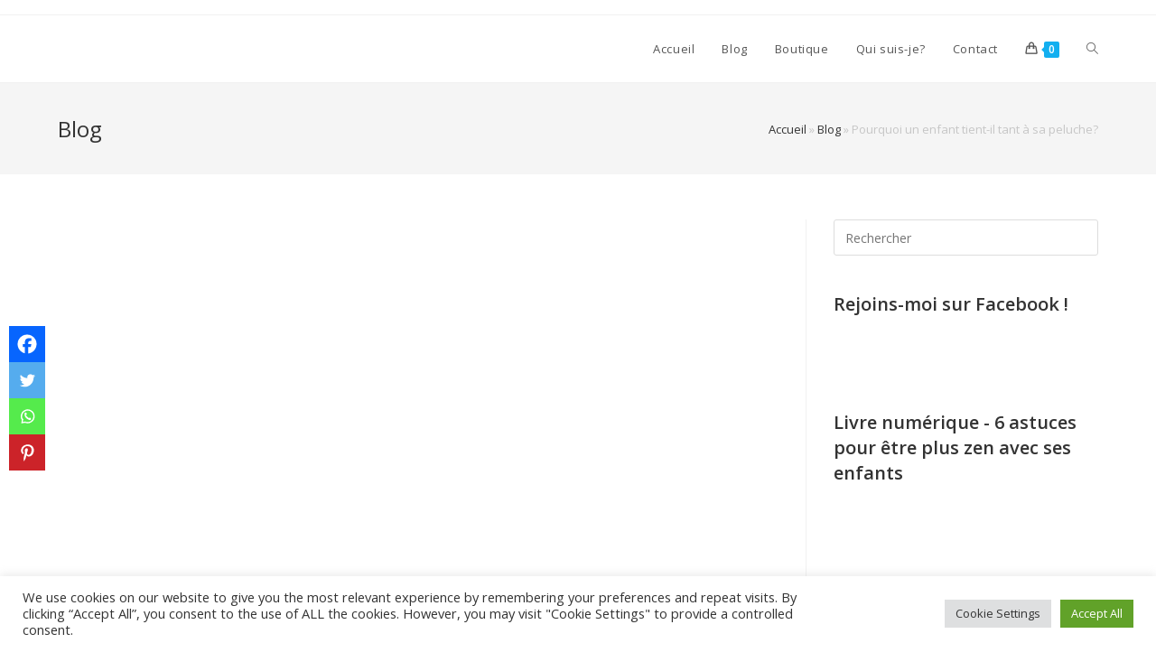

--- FILE ---
content_type: text/html; charset=UTF-8
request_url: https://parentzen.fr/pourquoi-un-enfant-tient-il-tant-a-sa-peluche/
body_size: 31055
content:
<!DOCTYPE html><html class="html" lang="fr-FR"><head><meta charset="UTF-8"><script data-cfasync="false" id="ao_optimized_gfonts_config">WebFontConfig={google:{families:["Open Sans:300italic,400italic,600italic,300,400,600"] },classes:false, events:false, timeout:1500};</script><link rel="profile" href="https://gmpg.org/xfn/11"><meta name='robots' content='index, follow, max-image-preview:large, max-snippet:-1, max-video-preview:-1' /><meta name="google-site-verification" content="Xm3wWAyoUxv8SZGWLwh8pus73KdsYKOP4l6wWdiGmgk" /> <script>window._wca = window._wca || [];</script> <link rel="pingback" href="https://parentzen.fr/xmlrpc.php"><meta name="viewport" content="width=device-width, initial-scale=1"><link media="all" href="https://parentzen.fr/wp-content/cache/autoptimize/css/autoptimize_6ff93f29de3e8cb85582c106ffe54e21.css" rel="stylesheet"><title>Pourquoi un enfant tient-il tant à sa peluche? - Parent zen</title><meta name="description" content="Malgré une odeur forte et un état pitoyable, la peluche, le doudou, restent les compagnons idéaux de l&#039;enfant. Mais pourquoi un lien si fort?" /><link rel="canonical" href="https://parentzen.fr/pourquoi-un-enfant-tient-il-tant-a-sa-peluche/" /><meta property="og:locale" content="fr_FR" /><meta property="og:type" content="article" /><meta property="og:title" content="Pourquoi un enfant tient-il tant à sa peluche? - Parent zen" /><meta property="og:description" content="Malgré une odeur forte et un état pitoyable, la peluche, le doudou, restent les compagnons idéaux de l&#039;enfant. Mais pourquoi un lien si fort?" /><meta property="og:url" content="https://parentzen.fr/pourquoi-un-enfant-tient-il-tant-a-sa-peluche/" /><meta property="og:site_name" content="Parent zen" /><meta property="article:published_time" content="2021-10-08T06:30:00+00:00" /><meta property="article:modified_time" content="2021-10-10T19:47:07+00:00" /><meta property="og:image" content="https://parentzen.fr/wp-content/uploads/2021/10/Brunch-Bols-iPhone-Publication-Facebook-5.png" /><meta property="og:image:width" content="940" /><meta property="og:image:height" content="788" /><meta property="og:image:type" content="image/png" /><meta name="author" content="Miss Obou" /><meta name="twitter:card" content="summary_large_image" /><meta name="twitter:label1" content="Écrit par" /><meta name="twitter:data1" content="Miss Obou" /><meta name="twitter:label2" content="Durée de lecture estimée" /><meta name="twitter:data2" content="4 minutes" /> <script type="application/ld+json" class="yoast-schema-graph">{"@context":"https://schema.org","@graph":[{"@type":"Article","@id":"https://parentzen.fr/pourquoi-un-enfant-tient-il-tant-a-sa-peluche/#article","isPartOf":{"@id":"https://parentzen.fr/pourquoi-un-enfant-tient-il-tant-a-sa-peluche/"},"author":{"name":"Miss Obou","@id":"https://parentzen.fr/#/schema/person/89b4685b3e6324cd7aae0e7300a98115"},"headline":"Pourquoi un enfant tient-il tant à sa peluche?","datePublished":"2021-10-08T06:30:00+00:00","dateModified":"2021-10-10T19:47:07+00:00","mainEntityOfPage":{"@id":"https://parentzen.fr/pourquoi-un-enfant-tient-il-tant-a-sa-peluche/"},"wordCount":957,"commentCount":2,"publisher":{"@id":"https://parentzen.fr/#organization"},"image":{"@id":"https://parentzen.fr/pourquoi-un-enfant-tient-il-tant-a-sa-peluche/#primaryimage"},"thumbnailUrl":"https://i0.wp.com/parentzen.fr/wp-content/uploads/2021/10/Brunch-Bols-iPhone-Publication-Facebook-5.png?fit=940%2C788&ssl=1","articleSection":["Parentalité"],"inLanguage":"fr-FR","potentialAction":[{"@type":"CommentAction","name":"Comment","target":["https://parentzen.fr/pourquoi-un-enfant-tient-il-tant-a-sa-peluche/#respond"]}]},{"@type":"WebPage","@id":"https://parentzen.fr/pourquoi-un-enfant-tient-il-tant-a-sa-peluche/","url":"https://parentzen.fr/pourquoi-un-enfant-tient-il-tant-a-sa-peluche/","name":"Pourquoi un enfant tient-il tant à sa peluche? - Parent zen","isPartOf":{"@id":"https://parentzen.fr/#website"},"primaryImageOfPage":{"@id":"https://parentzen.fr/pourquoi-un-enfant-tient-il-tant-a-sa-peluche/#primaryimage"},"image":{"@id":"https://parentzen.fr/pourquoi-un-enfant-tient-il-tant-a-sa-peluche/#primaryimage"},"thumbnailUrl":"https://i0.wp.com/parentzen.fr/wp-content/uploads/2021/10/Brunch-Bols-iPhone-Publication-Facebook-5.png?fit=940%2C788&ssl=1","datePublished":"2021-10-08T06:30:00+00:00","dateModified":"2021-10-10T19:47:07+00:00","description":"Malgré une odeur forte et un état pitoyable, la peluche, le doudou, restent les compagnons idéaux de l'enfant. Mais pourquoi un lien si fort?","breadcrumb":{"@id":"https://parentzen.fr/pourquoi-un-enfant-tient-il-tant-a-sa-peluche/#breadcrumb"},"inLanguage":"fr-FR","potentialAction":[{"@type":"ReadAction","target":["https://parentzen.fr/pourquoi-un-enfant-tient-il-tant-a-sa-peluche/"]}]},{"@type":"ImageObject","inLanguage":"fr-FR","@id":"https://parentzen.fr/pourquoi-un-enfant-tient-il-tant-a-sa-peluche/#primaryimage","url":"https://i0.wp.com/parentzen.fr/wp-content/uploads/2021/10/Brunch-Bols-iPhone-Publication-Facebook-5.png?fit=940%2C788&ssl=1","contentUrl":"https://i0.wp.com/parentzen.fr/wp-content/uploads/2021/10/Brunch-Bols-iPhone-Publication-Facebook-5.png?fit=940%2C788&ssl=1","width":940,"height":788,"caption":"enfant et peluche"},{"@type":"BreadcrumbList","@id":"https://parentzen.fr/pourquoi-un-enfant-tient-il-tant-a-sa-peluche/#breadcrumb","itemListElement":[{"@type":"ListItem","position":1,"name":"Accueil","item":"https://parentzen.fr/"},{"@type":"ListItem","position":2,"name":"Blog","item":"https://parentzen.fr/blog/"},{"@type":"ListItem","position":3,"name":"Pourquoi un enfant tient-il tant à sa peluche?"}]},{"@type":"WebSite","@id":"https://parentzen.fr/#website","url":"https://parentzen.fr/","name":"Parent zen","description":"Pour être plus zen avec son enfant","publisher":{"@id":"https://parentzen.fr/#organization"},"potentialAction":[{"@type":"SearchAction","target":{"@type":"EntryPoint","urlTemplate":"https://parentzen.fr/?s={search_term_string}"},"query-input":"required name=search_term_string"}],"inLanguage":"fr-FR"},{"@type":"Organization","@id":"https://parentzen.fr/#organization","name":"Parent zen","url":"https://parentzen.fr/","logo":{"@type":"ImageObject","inLanguage":"fr-FR","@id":"https://parentzen.fr/#/schema/logo/image/","url":"https://i0.wp.com/parentzen.fr/wp-content/uploads/2020/07/cropped-f25166b0-5a6d-4516-8f79-43e24413b175_200x200.png?fit=200%2C154&ssl=1","contentUrl":"https://i0.wp.com/parentzen.fr/wp-content/uploads/2020/07/cropped-f25166b0-5a6d-4516-8f79-43e24413b175_200x200.png?fit=200%2C154&ssl=1","width":200,"height":154,"caption":"Parent zen"},"image":{"@id":"https://parentzen.fr/#/schema/logo/image/"}},{"@type":"Person","@id":"https://parentzen.fr/#/schema/person/89b4685b3e6324cd7aae0e7300a98115","name":"Miss Obou","image":{"@type":"ImageObject","inLanguage":"fr-FR","@id":"https://parentzen.fr/#/schema/person/image/","url":"https://secure.gravatar.com/avatar/7d4d10cb13e1abdfe5159a3bafc33c41?s=96&d=monsterid&r=g","contentUrl":"https://secure.gravatar.com/avatar/7d4d10cb13e1abdfe5159a3bafc33c41?s=96&d=monsterid&r=g","caption":"Miss Obou"},"sameAs":["https://parentzen.fr"],"url":"https://parentzen.fr/author/miss-obou/"}]}</script> <link rel='dns-prefetch' href='//stats.wp.com' /><link rel='dns-prefetch' href='//widgets.wp.com' /><link rel='dns-prefetch' href='//i0.wp.com' /><link rel='dns-prefetch' href='//c0.wp.com' /><link rel='dns-prefetch' href='//www.googletagmanager.com' /><link rel='dns-prefetch' href='//pagead2.googlesyndication.com' /><link href='https://fonts.gstatic.com' crossorigin='anonymous' rel='preconnect' /><link href='https://ajax.googleapis.com' rel='preconnect' /><link href='https://fonts.googleapis.com' rel='preconnect' /><link rel="alternate" type="application/rss+xml" title="Parent zen &raquo; Flux" href="https://parentzen.fr/feed/" /><link rel="alternate" type="application/rss+xml" title="Parent zen &raquo; Flux des commentaires" href="https://parentzen.fr/comments/feed/" /><link rel="alternate" type="application/rss+xml" title="Parent zen &raquo; Pourquoi un enfant tient-il tant à sa peluche? Flux des commentaires" href="https://parentzen.fr/pourquoi-un-enfant-tient-il-tant-a-sa-peluche/feed/" />  <script src="//www.googletagmanager.com/gtag/js?id=G-1Y7YSB260G"  data-cfasync="false" data-wpfc-render="false" async></script> <script data-cfasync="false" data-wpfc-render="false">var em_version = '7.24.4';
				var em_track_user = true;
				var em_no_track_reason = '';
								var ExactMetricsDefaultLocations = {"page_location":"https:\/\/parentzen.fr\/pourquoi-un-enfant-tient-il-tant-a-sa-peluche\/"};
				if ( typeof ExactMetricsPrivacyGuardFilter === 'function' ) {
					var ExactMetricsLocations = (typeof ExactMetricsExcludeQuery === 'object') ? ExactMetricsPrivacyGuardFilter( ExactMetricsExcludeQuery ) : ExactMetricsPrivacyGuardFilter( ExactMetricsDefaultLocations );
				} else {
					var ExactMetricsLocations = (typeof ExactMetricsExcludeQuery === 'object') ? ExactMetricsExcludeQuery : ExactMetricsDefaultLocations;
				}

								var disableStrs = [
										'ga-disable-G-1Y7YSB260G',
									];

				/* Function to detect opted out users */
				function __gtagTrackerIsOptedOut() {
					for (var index = 0; index < disableStrs.length; index++) {
						if (document.cookie.indexOf(disableStrs[index] + '=true') > -1) {
							return true;
						}
					}

					return false;
				}

				/* Disable tracking if the opt-out cookie exists. */
				if (__gtagTrackerIsOptedOut()) {
					for (var index = 0; index < disableStrs.length; index++) {
						window[disableStrs[index]] = true;
					}
				}

				/* Opt-out function */
				function __gtagTrackerOptout() {
					for (var index = 0; index < disableStrs.length; index++) {
						document.cookie = disableStrs[index] + '=true; expires=Thu, 31 Dec 2099 23:59:59 UTC; path=/';
						window[disableStrs[index]] = true;
					}
				}

				if ('undefined' === typeof gaOptout) {
					function gaOptout() {
						__gtagTrackerOptout();
					}
				}
								window.dataLayer = window.dataLayer || [];

				window.ExactMetricsDualTracker = {
					helpers: {},
					trackers: {},
				};
				if (em_track_user) {
					function __gtagDataLayer() {
						dataLayer.push(arguments);
					}

					function __gtagTracker(type, name, parameters) {
						if (!parameters) {
							parameters = {};
						}

						if (parameters.send_to) {
							__gtagDataLayer.apply(null, arguments);
							return;
						}

						if (type === 'event') {
														parameters.send_to = exactmetrics_frontend.v4_id;
							var hookName = name;
							if (typeof parameters['event_category'] !== 'undefined') {
								hookName = parameters['event_category'] + ':' + name;
							}

							if (typeof ExactMetricsDualTracker.trackers[hookName] !== 'undefined') {
								ExactMetricsDualTracker.trackers[hookName](parameters);
							} else {
								__gtagDataLayer('event', name, parameters);
							}
							
						} else {
							__gtagDataLayer.apply(null, arguments);
						}
					}

					__gtagTracker('js', new Date());
					__gtagTracker('set', {
						'developer_id.dNDMyYj': true,
											});
					if ( ExactMetricsLocations.page_location ) {
						__gtagTracker('set', ExactMetricsLocations);
					}
										__gtagTracker('config', 'G-1Y7YSB260G', {"forceSSL":"true","link_attribution":"true"} );
															window.gtag = __gtagTracker;										(function () {
						/* https://developers.google.com/analytics/devguides/collection/analyticsjs/ */
						/* ga and __gaTracker compatibility shim. */
						var noopfn = function () {
							return null;
						};
						var newtracker = function () {
							return new Tracker();
						};
						var Tracker = function () {
							return null;
						};
						var p = Tracker.prototype;
						p.get = noopfn;
						p.set = noopfn;
						p.send = function () {
							var args = Array.prototype.slice.call(arguments);
							args.unshift('send');
							__gaTracker.apply(null, args);
						};
						var __gaTracker = function () {
							var len = arguments.length;
							if (len === 0) {
								return;
							}
							var f = arguments[len - 1];
							if (typeof f !== 'object' || f === null || typeof f.hitCallback !== 'function') {
								if ('send' === arguments[0]) {
									var hitConverted, hitObject = false, action;
									if ('event' === arguments[1]) {
										if ('undefined' !== typeof arguments[3]) {
											hitObject = {
												'eventAction': arguments[3],
												'eventCategory': arguments[2],
												'eventLabel': arguments[4],
												'value': arguments[5] ? arguments[5] : 1,
											}
										}
									}
									if ('pageview' === arguments[1]) {
										if ('undefined' !== typeof arguments[2]) {
											hitObject = {
												'eventAction': 'page_view',
												'page_path': arguments[2],
											}
										}
									}
									if (typeof arguments[2] === 'object') {
										hitObject = arguments[2];
									}
									if (typeof arguments[5] === 'object') {
										Object.assign(hitObject, arguments[5]);
									}
									if ('undefined' !== typeof arguments[1].hitType) {
										hitObject = arguments[1];
										if ('pageview' === hitObject.hitType) {
											hitObject.eventAction = 'page_view';
										}
									}
									if (hitObject) {
										action = 'timing' === arguments[1].hitType ? 'timing_complete' : hitObject.eventAction;
										hitConverted = mapArgs(hitObject);
										__gtagTracker('event', action, hitConverted);
									}
								}
								return;
							}

							function mapArgs(args) {
								var arg, hit = {};
								var gaMap = {
									'eventCategory': 'event_category',
									'eventAction': 'event_action',
									'eventLabel': 'event_label',
									'eventValue': 'event_value',
									'nonInteraction': 'non_interaction',
									'timingCategory': 'event_category',
									'timingVar': 'name',
									'timingValue': 'value',
									'timingLabel': 'event_label',
									'page': 'page_path',
									'location': 'page_location',
									'title': 'page_title',
									'referrer' : 'page_referrer',
								};
								for (arg in args) {
																		if (!(!args.hasOwnProperty(arg) || !gaMap.hasOwnProperty(arg))) {
										hit[gaMap[arg]] = args[arg];
									} else {
										hit[arg] = args[arg];
									}
								}
								return hit;
							}

							try {
								f.hitCallback();
							} catch (ex) {
							}
						};
						__gaTracker.create = newtracker;
						__gaTracker.getByName = newtracker;
						__gaTracker.getAll = function () {
							return [];
						};
						__gaTracker.remove = noopfn;
						__gaTracker.loaded = true;
						window['__gaTracker'] = __gaTracker;
					})();
									} else {
										console.log("");
					(function () {
						function __gtagTracker() {
							return null;
						}

						window['__gtagTracker'] = __gtagTracker;
						window['gtag'] = __gtagTracker;
					})();
									}</script>  <script type="text/template" id="tmpl-variation-template"><div class="woocommerce-variation-description">{{{ data.variation.variation_description }}}</div>
	<div class="woocommerce-variation-price">{{{ data.variation.price_html }}}</div>
	<div class="woocommerce-variation-availability">{{{ data.variation.availability_html }}}</div></script> <script type="text/template" id="tmpl-unavailable-variation-template"><p>Désolé, ce produit n&rsquo;est pas disponible. Veuillez choisir une combinaison différente.</p></script> <script id="jetpack_related-posts-js-extra">var related_posts_js_options = {"post_heading":"h4"};</script> <script data-cfasync="false" data-wpfc-render="false" id='exactmetrics-frontend-script-js-extra'>var exactmetrics_frontend = {"js_events_tracking":"true","download_extensions":"doc,pdf,ppt,zip,xls,docx,pptx,xlsx","inbound_paths":"[{\"path\":\"\\\/go\\\/\",\"label\":\"affiliate\"},{\"path\":\"\\\/recommend\\\/\",\"label\":\"affiliate\"}]","home_url":"https:\/\/parentzen.fr","hash_tracking":"false","v4_id":"G-1Y7YSB260G"};</script> <script src="https://parentzen.fr/wp-includes/js/jquery/jquery.min.js" id="jquery-core-js"></script> <script id="cookie-law-info-js-extra">var Cli_Data = {"nn_cookie_ids":[],"cookielist":[],"non_necessary_cookies":[],"ccpaEnabled":"","ccpaRegionBased":"","ccpaBarEnabled":"","strictlyEnabled":["necessary","obligatoire"],"ccpaType":"gdpr","js_blocking":"1","custom_integration":"","triggerDomRefresh":"","secure_cookies":""};
var cli_cookiebar_settings = {"animate_speed_hide":"500","animate_speed_show":"500","background":"#FFF","border":"#b1a6a6c2","border_on":"","button_1_button_colour":"#61a229","button_1_button_hover":"#4e8221","button_1_link_colour":"#fff","button_1_as_button":"1","button_1_new_win":"","button_2_button_colour":"#333","button_2_button_hover":"#292929","button_2_link_colour":"#444","button_2_as_button":"","button_2_hidebar":"","button_3_button_colour":"#dedfe0","button_3_button_hover":"#b2b2b3","button_3_link_colour":"#333333","button_3_as_button":"1","button_3_new_win":"","button_4_button_colour":"#dedfe0","button_4_button_hover":"#b2b2b3","button_4_link_colour":"#333333","button_4_as_button":"1","button_7_button_colour":"#61a229","button_7_button_hover":"#4e8221","button_7_link_colour":"#fff","button_7_as_button":"1","button_7_new_win":"","font_family":"inherit","header_fix":"","notify_animate_hide":"1","notify_animate_show":"","notify_div_id":"#cookie-law-info-bar","notify_position_horizontal":"right","notify_position_vertical":"bottom","scroll_close":"","scroll_close_reload":"","accept_close_reload":"","reject_close_reload":"","showagain_tab":"","showagain_background":"#fff","showagain_border":"#000","showagain_div_id":"#cookie-law-info-again","showagain_x_position":"100px","text":"#333333","show_once_yn":"","show_once":"10000","logging_on":"","as_popup":"","popup_overlay":"1","bar_heading_text":"","cookie_bar_as":"banner","popup_showagain_position":"bottom-right","widget_position":"left"};
var log_object = {"ajax_url":"https:\/\/parentzen.fr\/wp-admin\/admin-ajax.php"};</script> <script src="https://stats.wp.com/s-202415.js" id="woocommerce-analytics-js" defer data-wp-strategy="defer"></script> <link rel="https://api.w.org/" href="https://parentzen.fr/wp-json/" /><link rel="alternate" type="application/json" href="https://parentzen.fr/wp-json/wp/v2/posts/30530" /><link rel="EditURI" type="application/rsd+xml" title="RSD" href="https://parentzen.fr/xmlrpc.php?rsd" /><meta name="generator" content="WordPress 6.5.2" /><meta name="generator" content="WooCommerce 7.5.0" /><link rel='shortlink' href='https://parentzen.fr/?p=30530' /><link rel="alternate" type="application/json+oembed" href="https://parentzen.fr/wp-json/oembed/1.0/embed?url=https%3A%2F%2Fparentzen.fr%2Fpourquoi-un-enfant-tient-il-tant-a-sa-peluche%2F" /><link rel="alternate" type="text/xml+oembed" href="https://parentzen.fr/wp-json/oembed/1.0/embed?url=https%3A%2F%2Fparentzen.fr%2Fpourquoi-un-enfant-tient-il-tant-a-sa-peluche%2F&#038;format=xml" /><meta name="generator" content="Site Kit by Google 1.124.0" /> <script>document.documentElement.className = document.documentElement.className.replace( 'no-js', 'js' );</script> <noscript><style>.woocommerce-product-gallery{ opacity: 1 !important; }</style></noscript><meta name="google-adsense-platform-account" content="ca-host-pub-2644536267352236"><meta name="google-adsense-platform-domain" content="sitekit.withgoogle.com"><meta name="generator" content="Elementor 3.11.5; settings: css_print_method-external, google_font-enabled, font_display-auto">  <script async src="https://pagead2.googlesyndication.com/pagead/js/adsbygoogle.js?client=ca-pub-7724483188750736&amp;host=ca-host-pub-2644536267352236" crossorigin="anonymous"></script> <link rel="icon" href="https://i0.wp.com/parentzen.fr/wp-content/uploads/2020/07/f25166b0-5a6d-4516-8f79-43e24413b175_200x200.png?fit=32%2C32&#038;ssl=1" sizes="32x32" /><link rel="icon" href="https://i0.wp.com/parentzen.fr/wp-content/uploads/2020/07/f25166b0-5a6d-4516-8f79-43e24413b175_200x200.png?fit=192%2C192&#038;ssl=1" sizes="192x192" /><link rel="apple-touch-icon" href="https://i0.wp.com/parentzen.fr/wp-content/uploads/2020/07/f25166b0-5a6d-4516-8f79-43e24413b175_200x200.png?fit=180%2C180&#038;ssl=1" /><meta name="msapplication-TileImage" content="https://i0.wp.com/parentzen.fr/wp-content/uploads/2020/07/f25166b0-5a6d-4516-8f79-43e24413b175_200x200.png?fit=200%2C200&#038;ssl=1" /> <noscript><style id="rocket-lazyload-nojs-css">.rll-youtube-player, [data-lazy-src]{display:none !important;}</style></noscript><script data-cfasync="false" id="ao_optimized_gfonts_webfontloader">(function() {var wf = document.createElement('script');wf.src='https://ajax.googleapis.com/ajax/libs/webfont/1/webfont.js';wf.type='text/javascript';wf.async='true';var s=document.getElementsByTagName('script')[0];s.parentNode.insertBefore(wf, s);})();</script></head><body data-rsssl=1 class="post-template-default single single-post postid-30530 single-format-standard wp-custom-logo wp-embed-responsive theme-oceanwp woocommerce-no-js oceanwp-theme fullscreen-mobile default-breakpoint has-sidebar content-right-sidebar post-in-category-parentalite has-topbar has-breadcrumbs has-blog-grid has-grid-list account-original-style elementor-default elementor-kit-28892" itemscope="itemscope" itemtype="https://schema.org/Article"><div id="outer-wrap" class="site clr"> <a class="skip-link screen-reader-text" href="#main">Skip to content</a><div id="wrap" class="clr"><div id="top-bar-wrap" class="clr"><div id="top-bar" class="clr container has-no-content"><div id="top-bar-inner" class="clr"></div></div></div><header id="site-header" class="minimal-header clr" data-height="74" itemscope="itemscope" itemtype="https://schema.org/WPHeader" role="banner"><div id="site-header-inner" class="clr container"><div id="site-logo" class="clr" itemscope itemtype="https://schema.org/Brand" ><div id="site-logo-inner" class="clr"> <a href="https://parentzen.fr/" class="custom-logo-link" rel="home"><img width="200" height="154" src="data:image/svg+xml,%3Csvg%20xmlns='http://www.w3.org/2000/svg'%20viewBox='0%200%20200%20154'%3E%3C/svg%3E" class="custom-logo" alt="Parent zen" decoding="async" data-lazy-src="https://i0.wp.com/parentzen.fr/wp-content/uploads/2020/07/cropped-f25166b0-5a6d-4516-8f79-43e24413b175_200x200.png?fit=200%2C154&amp;ssl=1" /><noscript><img width="200" height="154"   alt="Parent zen" decoding="async" data-src="https://i0.wp.com/parentzen.fr/wp-content/uploads/2020/07/cropped-f25166b0-5a6d-4516-8f79-43e24413b175_200x200.png?fit=200%2C154&amp;ssl=1" class="custom-logo lazyload" src="[data-uri]" /><noscript><img width="200" height="154"   alt="Parent zen" decoding="async" data-src="https://i0.wp.com/parentzen.fr/wp-content/uploads/2020/07/cropped-f25166b0-5a6d-4516-8f79-43e24413b175_200x200.png?fit=200%2C154&amp;ssl=1" class="custom-logo lazyload" src="[data-uri]" /><noscript><img width="200" height="154" src="https://i0.wp.com/parentzen.fr/wp-content/uploads/2020/07/cropped-f25166b0-5a6d-4516-8f79-43e24413b175_200x200.png?fit=200%2C154&amp;ssl=1" class="custom-logo" alt="Parent zen" decoding="async" /></noscript></noscript></noscript></a></div></div><div id="site-navigation-wrap" class="no-top-border clr"><nav id="site-navigation" class="navigation main-navigation clr" itemscope="itemscope" itemtype="https://schema.org/SiteNavigationElement" role="navigation" ><ul id="menu-menu-principal" class="main-menu dropdown-menu sf-menu"><li id="menu-item-29238" class="menu-item menu-item-type-post_type menu-item-object-page menu-item-home menu-item-29238"><a href="https://parentzen.fr/" class="menu-link"><span class="text-wrap">Accueil</span></a></li><li id="menu-item-28988" class="menu-item menu-item-type-post_type menu-item-object-page current_page_parent menu-item-has-children dropdown menu-item-28988"><a href="https://parentzen.fr/blog/" class="menu-link"><span class="text-wrap">Blog</span></a><ul class="sub-menu"><li id="menu-item-29455" class="menu-item menu-item-type-taxonomy menu-item-object-category current-post-ancestor current-menu-parent current-post-parent menu-item-29455"><a href="https://parentzen.fr/category/parentalite/" class="menu-link"><span class="text-wrap">Parentalité</span></a></li><li id="menu-item-29456" class="menu-item menu-item-type-taxonomy menu-item-object-category menu-item-29456"><a href="https://parentzen.fr/category/instruction-en-famille/" class="menu-link"><span class="text-wrap">instruction en famille</span></a></li><li id="menu-item-29457" class="menu-item menu-item-type-taxonomy menu-item-object-category menu-item-29457"><a href="https://parentzen.fr/category/lecture/" class="menu-link"><span class="text-wrap">lecture</span></a></li></ul></li><li id="menu-item-30227" class="menu-item menu-item-type-post_type menu-item-object-page menu-item-30227"><a href="https://parentzen.fr/boutique/" class="menu-link"><span class="text-wrap">Boutique</span></a></li><li id="menu-item-28933" class="menu-item menu-item-type-post_type menu-item-object-page menu-item-28933"><a href="https://parentzen.fr/qui-suis-je/" class="menu-link"><span class="text-wrap">Qui suis-je?</span></a></li><li id="menu-item-29007" class="menu-item menu-item-type-post_type menu-item-object-page menu-item-29007"><a href="https://parentzen.fr/contact/" class="menu-link"><span class="text-wrap">Contact</span></a></li><li class="woo-menu-icon wcmenucart-toggle-drop_down toggle-cart-widget"> <a href="https://parentzen.fr/panier/" class="wcmenucart"> <span class="wcmenucart-count"><i class=" icon-handbag" aria-hidden="true" role="img"></i><span class="wcmenucart-details count">0</span></span> </a><div class="current-shop-items-dropdown owp-mini-cart clr"><div class="current-shop-items-inner clr"><div class="widget woocommerce widget_shopping_cart"><div class="widget_shopping_cart_content"></div></div></div></div></li><li class="search-toggle-li" ><a href="javascript:void(0)" class="site-search-toggle search-dropdown-toggle" aria-label="Search website"><i class=" icon-magnifier" aria-hidden="true" role="img"></i></a></li></ul><div id="searchform-dropdown" class="header-searchform-wrap clr" ><form role="search" method="get" class="searchform" action="https://parentzen.fr/"> <label for="ocean-search-form-1"> <span class="screen-reader-text">Rechercher sur ce site</span> <input type="search" id="ocean-search-form-1" class="field" autocomplete="off" placeholder="Rechercher" name="s"> </label></form></div></nav></div><div class="oceanwp-mobile-menu-icon clr mobile-right"> <a href="https://parentzen.fr/panier/" class="wcmenucart"> <span class="wcmenucart-count"><i class=" icon-handbag" aria-hidden="true" role="img"></i><span class="wcmenucart-details count">0</span></span> </a> <a href="#" class="mobile-menu"  aria-label="Menu mobile"> <i class="fa fa-bars" aria-hidden="true"></i> <span class="oceanwp-text">Menu</span> <span class="oceanwp-close-text">Fermer</span> </a></div></div></header><main id="main" class="site-main clr"  role="main"><header class="page-header"><div class="container clr page-header-inner"><h1 class="page-header-title clr" itemprop="headline">Blog</h1><nav class="site-breadcrumbs clr"><span><span><a href="https://parentzen.fr/">Accueil</a></span> » <span><a href="https://parentzen.fr/blog/">Blog</a></span> » <span class="breadcrumb_last" aria-current="page">Pourquoi un enfant tient-il tant à sa peluche?</span></span></nav></div></header><div id="content-wrap" class="container clr"><div id="primary" class="content-area clr"><div id="content" class="site-content clr"><article id="post-30530"><div class="thumbnail"> <img width="940" height="788" src="data:image/svg+xml,%3Csvg%20xmlns='http://www.w3.org/2000/svg'%20viewBox='0%200%20940%20788'%3E%3C/svg%3E" class="attachment-full size-full wp-post-image" alt="You are currently viewing Pourquoi un enfant tient-il tant à sa peluche?" itemprop="image" decoding="async" fetchpriority="high" data-lazy-srcset="https://i0.wp.com/parentzen.fr/wp-content/uploads/2021/10/Brunch-Bols-iPhone-Publication-Facebook-5.png?w=940&amp;ssl=1 940w, https://i0.wp.com/parentzen.fr/wp-content/uploads/2021/10/Brunch-Bols-iPhone-Publication-Facebook-5.png?resize=300%2C251&amp;ssl=1 300w, https://i0.wp.com/parentzen.fr/wp-content/uploads/2021/10/Brunch-Bols-iPhone-Publication-Facebook-5.png?resize=768%2C644&amp;ssl=1 768w, https://i0.wp.com/parentzen.fr/wp-content/uploads/2021/10/Brunch-Bols-iPhone-Publication-Facebook-5.png?resize=600%2C503&amp;ssl=1 600w" data-lazy-sizes="(max-width: 940px) 100vw, 940px" data-lazy-src="https://i0.wp.com/parentzen.fr/wp-content/uploads/2021/10/Brunch-Bols-iPhone-Publication-Facebook-5.png?fit=940%2C788&amp;ssl=1" /><noscript><img width="940" height="788"   alt="You are currently viewing Pourquoi un enfant tient-il tant à sa peluche?" itemprop="image" decoding="async" fetchpriority="high" data-srcset="https://i0.wp.com/parentzen.fr/wp-content/uploads/2021/10/Brunch-Bols-iPhone-Publication-Facebook-5.png?w=940&amp;ssl=1 940w, https://i0.wp.com/parentzen.fr/wp-content/uploads/2021/10/Brunch-Bols-iPhone-Publication-Facebook-5.png?resize=300%2C251&amp;ssl=1 300w, https://i0.wp.com/parentzen.fr/wp-content/uploads/2021/10/Brunch-Bols-iPhone-Publication-Facebook-5.png?resize=768%2C644&amp;ssl=1 768w, https://i0.wp.com/parentzen.fr/wp-content/uploads/2021/10/Brunch-Bols-iPhone-Publication-Facebook-5.png?resize=600%2C503&amp;ssl=1 600w"  data-src="https://i0.wp.com/parentzen.fr/wp-content/uploads/2021/10/Brunch-Bols-iPhone-Publication-Facebook-5.png?fit=940%2C788&amp;ssl=1" data-sizes="(max-width: 940px) 100vw, 940px" class="attachment-full size-full wp-post-image lazyload" src="[data-uri]" /><noscript><img width="940" height="788" src="https://i0.wp.com/parentzen.fr/wp-content/uploads/2021/10/Brunch-Bols-iPhone-Publication-Facebook-5.png?fit=940%2C788&amp;ssl=1" class="attachment-full size-full wp-post-image" alt="You are currently viewing Pourquoi un enfant tient-il tant à sa peluche?" itemprop="image" decoding="async" fetchpriority="high" srcset="https://i0.wp.com/parentzen.fr/wp-content/uploads/2021/10/Brunch-Bols-iPhone-Publication-Facebook-5.png?w=940&amp;ssl=1 940w, https://i0.wp.com/parentzen.fr/wp-content/uploads/2021/10/Brunch-Bols-iPhone-Publication-Facebook-5.png?resize=300%2C251&amp;ssl=1 300w, https://i0.wp.com/parentzen.fr/wp-content/uploads/2021/10/Brunch-Bols-iPhone-Publication-Facebook-5.png?resize=768%2C644&amp;ssl=1 768w, https://i0.wp.com/parentzen.fr/wp-content/uploads/2021/10/Brunch-Bols-iPhone-Publication-Facebook-5.png?resize=600%2C503&amp;ssl=1 600w" sizes="(max-width: 940px) 100vw, 940px" /></noscript></noscript></div><header class="entry-header clr"><h2 class="single-post-title entry-title" itemprop="headline">Pourquoi un enfant tient-il tant à sa peluche?</h2></header><ul class="meta ospm-default clr"><li class="meta-author" itemprop="name"><span class="screen-reader-text">Auteur/autrice de la publication :</span><i class=" icon-user" aria-hidden="true" role="img"></i><a href="https://parentzen.fr/author/miss-obou/" title="Articles par Miss Obou" rel="author"  itemprop="author" itemscope="itemscope" itemtype="https://schema.org/Person">Miss Obou</a></li><li class="meta-date" itemprop="datePublished"><span class="screen-reader-text">Post published:</span><i class=" icon-clock" aria-hidden="true" role="img"></i>octobre 8, 2021</li><li class="meta-cat"><span class="screen-reader-text">Post category:</span><i class=" icon-folder" aria-hidden="true" role="img"></i><a href="https://parentzen.fr/category/parentalite/" rel="category tag">Parentalité</a></li><li class="meta-comments"><span class="screen-reader-text">Post comments:</span><i class=" icon-bubble" aria-hidden="true" role="img"></i><a href="https://parentzen.fr/pourquoi-un-enfant-tient-il-tant-a-sa-peluche/#comments" class="comments-link" >2 commentaires</a></li></ul><div class="entry-content clr" itemprop="text"><p class="has-medium-font-size">Si tu es sur mon blog, je parie que tu as au moins un enfant ou que tu es sur le point d&rsquo;en avoir. Si c&rsquo;est bien ça, je parie que tu connais l&rsquo;amour inconditionnel que peut éprouver un enfant pour sa peluche, son doudou, son nounours. Cette chose qui finit par ne plus ressembler à rien tellement ton enfant l&rsquo;aura promené à gauche et à droite. Mais pourquoi le lien qui les unit est-il si fort?</p><h2 class="wp-block-heading">Un peluche permet à l&rsquo;enfant de se sentir en sécurité</h2><p class="has-medium-font-size">Il faut savoir que ces peluches ont un pouvoir magique! Elles protègent ton bambin! De quoi? Et bien dans un premier temps, le doudou va déjouer la peur de l&rsquo;abandon que peut ressentir un bébé. Cette peur ancestrale qui peut en faire hurler certains, provoquer des difficultés à s&rsquo;endormir seul ou encore faire couler bien des larmes quand ils arrivent chez la nounou ou à la crèche.</p><p class="has-medium-font-size">Quelques temps plus tard, la peluche acquerra un autre pouvoir magique : celui de protéger son jeune maître contre les loups garou, les monstres cachés sous les lits (ou les lions derrière la commode, comme <a href="https://parentzen.fr/la-chasse-au-lion/" target="_blank" rel="noreferrer noopener">ici</a>) ou tout simplement du noir. L&rsquo;enfant se sentira plus fort et prêt à affronter ses peurs.</p><h2 class="wp-block-heading">Une peluche est le confident parfait pour l&rsquo;enfant</h2><p class="has-medium-font-size">La peluche est l&rsquo;équivalent du journal intime de ceux qui savent écrire! C&rsquo;est à sa peluche préférée que l&rsquo;enfant va raconter sa journée et exprimer ses émotions. Il va complètement vider son sac et ainsi être plus relaxé. Il est extrêmement important pour un enfant (tout comme pour un adulte!) de pouvoir s&rsquo;exprimer librement dans un espace, en toute confiance. La peluche joue se rôle auprès de l&rsquo;enfant.</p><h2 class="wp-block-heading">Une peluche permet de tester les interdits</h2><p class="has-medium-font-size">La peluche permet également à l&rsquo;enfant de tester les limites, voire même d&rsquo;enfreindre les règles sous sa protection. C&rsquo;est comme ça que P&rsquo;tit Loup m&rsquo;explique régulièrement que son doudou dragon lui a dit « caca boudin »! Il sait parfaitement que je n&rsquo;aime pas tellement quand il dit ça (sans pour autant pousser des grands cris outrés!) c&rsquo;est pour ça qu&rsquo;il ne le dit pas lui-même mais que son doudou se le permet!</p><p class="has-medium-font-size">Ou alors j&rsquo;ai droit à quelque chose du genre « maman, mon doudou dragon il a tapé son copain, c&rsquo;est pas bien hein!? » Ce genre de réflexion me permet parfois d&rsquo;entamer une discussion : pourquoi on ne tape pas, pourquoi le doudou a envie de taper (c&rsquo;est alors bien souvent l&rsquo;envie de P&rsquo;tit Loup qui ressort) ou encore ce qu&rsquo;il faudrait faire pour régler le problème autrement que par la violence.</p><h2 class="wp-block-heading">La peluche est une porte vers l&rsquo;imaginaire de l&rsquo;enfant</h2><p class="has-medium-font-size">Un autre aspect non négligeable de la peluche, c&rsquo;est le travail de l&rsquo;imaginaire. L&rsquo;enfant s&rsquo;inventera milles et une aventures avec son nounours. Ils combattront les pires dragons, ils vogueront sur les plus jolis bateaux, déterreront les plus fabuleux trésor. A moins qu&rsquo;ils patientent ensemble jusqu&rsquo;à l&rsquo;arrivée de la princesse ou du prince qui viendra les délivrer d&rsquo;un malheureux sortilège!</p><p class="has-medium-font-size">Tu l&rsquo;as compris, le doudou est propice à la naissance de beaucoup d&rsquo;histoires sorties tout droit de l&rsquo;imaginaire de ton bambin. Il n&rsquo;est plus besoin de démontrer à quel point il est important pour un enfant de cultiver sa créativité et son imaginaire!</p><h2 class="wp-block-heading">Quelle peluche choisir pour ton enfant?</h2><p class="has-medium-font-size">Chaque enfant aura une attirance pour une peluche plutôt qu&rsquo;une autre. Les explications sont bien souvent inaccessibles. C&rsquo;est comme s&rsquo;il y avait un lien invisible qui attirerait un enfant vers une peluche bien précise! Néanmoins, on voit quelques caractéristiques qui ressortent : la peluche doit être douce, et adaptée à la taille de l&rsquo;enfant. Un doudou qu&rsquo;on tient facilement en main sera adapté à un bébé. Un enfant un peu plus grand préférera en général une peluche plus grande, qu&rsquo;il pourra serrer dans ses bras. Enfin, les gros nounours sont une bonne option pour les enfants encore plus grands qui apprécieront se lover dans les bras de ce géant.</p><p class="has-medium-font-size">P&rsquo;tit Loup, avait une petite peluche en forme de rat faite par sa mamie pour sa naissance. Il l&#8217;emmenait partout et tel point que nous avons demandé à ma maman d&rsquo;en faire une deuxième pour pouvoir faire face à une éventuelle perte ou pour pouvoir laver le premier exemplaire sans incident diplomatique. Arrivé à l&rsquo;âge de 3 ans, il a délaissé son petit rat et s&rsquo;est tourné vers un ours en peluche plus grand. Il oscille maintenant entre son doudou dragon et son doudou mouton. Tout dépend de son besoin, de son envie.</p><p class="has-medium-font-size">Quant à P&rsquo;tit Tigre, il a, lui aussi, une petite peluche offerte par sa mamie (en forme de mouton cette fois-ci) qu&rsquo;il trimbale partout ainsi qu&rsquo;une poupée en tissu qui est devenue également très présente dans sa vie depuis qu&rsquo;il l&rsquo;a découverte!</p><p class="has-medium-font-size">De très nombreux sites proposent des peluches pour les enfants. Et ce serait bien le diable si tu ne trouves pas ton bonheur (ou plus exactement celui de ton enfant!) Il y en a un en particulier qui me plait bien, il s&rsquo;agit de la boutique peluche (<a href="https://www.boutiquepeluche.fr/" target="_blank" rel="noreferrer noopener">ici</a>). On y trouve des peluches de toutes sortes, pour les bébés, les enfants et les adultes. Tu sais qu&rsquo;un grand nombre d&rsquo;adultes possèdent encore un doudou? Allez, n&rsquo;aies pas honte! Avoue que tu as, toi aussi ton doudou! Le mien est une peluche en forme de cochon que j&rsquo;ai eu à mes 12 ans!</p><p></p><p class="has-text-align-center has-large-font-size">Dis-moi, quel est la place des peluches chez toi? on bambin est plutôt du style nounours ou peluche extravagante?</p><div id='jp-relatedposts' class='jp-relatedposts' ></div><div class='heateorSssClear'></div><div  class='heateor_sss_sharing_container heateor_sss_horizontal_sharing' data-heateor-sss-href='https://parentzen.fr/pourquoi-un-enfant-tient-il-tant-a-sa-peluche/'><div class='heateor_sss_sharing_title' style="font-weight:bold" >Si tu as aimé cet article, tu es libre de le partager! :-)</div><div class="heateor_sss_sharing_ul"><a aria-label="Facebook" class="heateor_sss_facebook" href="https://www.facebook.com/sharer/sharer.php?u=https%3A%2F%2Fparentzen.fr%2Fpourquoi-un-enfant-tient-il-tant-a-sa-peluche%2F" title="Facebook" rel="nofollow noopener" target="_blank" style="font-size:32px!important;box-shadow:none;display:inline-block;vertical-align:middle"><span class="heateor_sss_svg" style="background-color:#0765FE;width:35px;height:35px;border-radius:999px;display:inline-block;opacity:1;float:left;font-size:32px;box-shadow:none;display:inline-block;font-size:16px;padding:0 4px;vertical-align:middle;background-repeat:repeat;overflow:hidden;padding:0;cursor:pointer;box-sizing:content-box"><svg style="display:block;border-radius:999px;" focusable="false" aria-hidden="true" xmlns="http://www.w3.org/2000/svg" width="100%" height="100%" viewBox="0 0 32 32"><path fill="#fff" d="M28 16c0-6.627-5.373-12-12-12S4 9.373 4 16c0 5.628 3.875 10.35 9.101 11.647v-7.98h-2.474V16H13.1v-1.58c0-4.085 1.849-5.978 5.859-5.978.76 0 2.072.15 2.608.298v3.325c-.283-.03-.775-.045-1.386-.045-1.967 0-2.728.745-2.728 2.683V16h3.92l-.673 3.667h-3.247v8.245C23.395 27.195 28 22.135 28 16Z"></path></svg></span></a><a aria-label="Twitter" class="heateor_sss_button_twitter" href="http://twitter.com/intent/tweet?via=@ParentZen1&text=Pourquoi%20un%20enfant%20tient-il%20tant%20%C3%A0%20sa%20peluche%3F&url=https%3A%2F%2Fparentzen.fr%2Fpourquoi-un-enfant-tient-il-tant-a-sa-peluche%2F" title="Twitter" rel="nofollow noopener" target="_blank" style="font-size:32px!important;box-shadow:none;display:inline-block;vertical-align:middle"><span class="heateor_sss_svg heateor_sss_s__default heateor_sss_s_twitter" style="background-color:#55acee;width:35px;height:35px;border-radius:999px;display:inline-block;opacity:1;float:left;font-size:32px;box-shadow:none;display:inline-block;font-size:16px;padding:0 4px;vertical-align:middle;background-repeat:repeat;overflow:hidden;padding:0;cursor:pointer;box-sizing:content-box"><svg style="display:block;border-radius:999px;" focusable="false" aria-hidden="true" xmlns="http://www.w3.org/2000/svg" width="100%" height="100%" viewBox="-4 -4 39 39"><path d="M28 8.557a9.913 9.913 0 0 1-2.828.775 4.93 4.93 0 0 0 2.166-2.725 9.738 9.738 0 0 1-3.13 1.194 4.92 4.92 0 0 0-3.593-1.55 4.924 4.924 0 0 0-4.794 6.049c-4.09-.21-7.72-2.17-10.15-5.15a4.942 4.942 0 0 0-.665 2.477c0 1.71.87 3.214 2.19 4.1a4.968 4.968 0 0 1-2.23-.616v.06c0 2.39 1.7 4.38 3.952 4.83-.414.115-.85.174-1.297.174-.318 0-.626-.03-.928-.086a4.935 4.935 0 0 0 4.6 3.42 9.893 9.893 0 0 1-6.114 2.107c-.398 0-.79-.023-1.175-.068a13.953 13.953 0 0 0 7.55 2.213c9.056 0 14.01-7.507 14.01-14.013 0-.213-.005-.426-.015-.637.96-.695 1.795-1.56 2.455-2.55z" fill="#fff"></path></svg></span></a><a aria-label="Pinterest" class="heateor_sss_button_pinterest" href="https://parentzen.fr/pourquoi-un-enfant-tient-il-tant-a-sa-peluche/" onclick="event.preventDefault();javascript:void( (function() {var e=document.createElement('script' );e.setAttribute('type','text/javascript' );e.setAttribute('charset','UTF-8' );e.setAttribute('src','//assets.pinterest.com/js/pinmarklet.js?r='+Math.random()*99999999);document.body.appendChild(e)})());" title="Pinterest" rel="nofollow noopener" style="font-size:32px!important;box-shadow:none;display:inline-block;vertical-align:middle"><span class="heateor_sss_svg heateor_sss_s__default heateor_sss_s_pinterest" style="background-color:#cc2329;width:35px;height:35px;border-radius:999px;display:inline-block;opacity:1;float:left;font-size:32px;box-shadow:none;display:inline-block;font-size:16px;padding:0 4px;vertical-align:middle;background-repeat:repeat;overflow:hidden;padding:0;cursor:pointer;box-sizing:content-box"><svg style="display:block;border-radius:999px;" focusable="false" aria-hidden="true" xmlns="http://www.w3.org/2000/svg" width="100%" height="100%" viewBox="-2 -2 35 35"><path fill="#fff" d="M16.539 4.5c-6.277 0-9.442 4.5-9.442 8.253 0 2.272.86 4.293 2.705 5.046.303.125.574.005.662-.33.061-.231.205-.816.27-1.06.088-.331.053-.447-.191-.736-.532-.627-.873-1.439-.873-2.591 0-3.338 2.498-6.327 6.505-6.327 3.548 0 5.497 2.168 5.497 5.062 0 3.81-1.686 7.025-4.188 7.025-1.382 0-2.416-1.142-2.085-2.545.397-1.674 1.166-3.48 1.166-4.689 0-1.081-.581-1.983-1.782-1.983-1.413 0-2.548 1.462-2.548 3.419 0 1.247.421 2.091.421 2.091l-1.699 7.199c-.505 2.137-.076 4.755-.039 5.019.021.158.223.196.314.077.13-.17 1.813-2.247 2.384-4.324.162-.587.929-3.631.929-3.631.46.876 1.801 1.646 3.227 1.646 4.247 0 7.128-3.871 7.128-9.053.003-3.918-3.317-7.568-8.361-7.568z"/></svg></span></a><a aria-label="Whatsapp" class="heateor_sss_whatsapp" href="https://api.whatsapp.com/send?text=Pourquoi%20un%20enfant%20tient-il%20tant%20%C3%A0%20sa%20peluche%3F https%3A%2F%2Fparentzen.fr%2Fpourquoi-un-enfant-tient-il-tant-a-sa-peluche%2F" title="Whatsapp" rel="nofollow noopener" target="_blank" style="font-size:32px!important;box-shadow:none;display:inline-block;vertical-align:middle"><span class="heateor_sss_svg" style="background-color:#55eb4c;width:35px;height:35px;border-radius:999px;display:inline-block;opacity:1;float:left;font-size:32px;box-shadow:none;display:inline-block;font-size:16px;padding:0 4px;vertical-align:middle;background-repeat:repeat;overflow:hidden;padding:0;cursor:pointer;box-sizing:content-box"><svg style="display:block;border-radius:999px;" focusable="false" aria-hidden="true" xmlns="http://www.w3.org/2000/svg" width="100%" height="100%" viewBox="-6 -5 40 40"><path class="heateor_sss_svg_stroke heateor_sss_no_fill" stroke="#fff" stroke-width="2" fill="none" d="M 11.579798566743314 24.396926207859085 A 10 10 0 1 0 6.808479557110079 20.73576436351046"></path><path d="M 7 19 l -1 6 l 6 -1" class="heateor_sss_no_fill heateor_sss_svg_stroke" stroke="#fff" stroke-width="2" fill="none"></path><path d="M 10 10 q -1 8 8 11 c 5 -1 0 -6 -1 -3 q -4 -3 -5 -5 c 4 -2 -1 -5 -1 -4" fill="#fff"></path></svg></span></a></div><div class="heateorSssClear"></div></div><div class='heateorSssClear'></div><div class='heateor_sss_sharing_container heateor_sss_vertical_sharing heateor_sss_bottom_sharing' style='width:44px;left: 0px;top: 350px;-webkit-box-shadow:none;box-shadow:none;' data-heateor-sss-href='https://parentzen.fr/pourquoi-un-enfant-tient-il-tant-a-sa-peluche/'><div class="heateor_sss_sharing_ul"><a aria-label="Facebook" class="heateor_sss_facebook" href="https://www.facebook.com/sharer/sharer.php?u=https%3A%2F%2Fparentzen.fr%2Fpourquoi-un-enfant-tient-il-tant-a-sa-peluche%2F" title="Facebook" rel="nofollow noopener" target="_blank" style="font-size:32px!important;box-shadow:none;display:inline-block;vertical-align:middle"><span class="heateor_sss_svg" style="background-color:#0765FE;width:40px;height:40px;margin:0;display:inline-block;opacity:1;float:left;font-size:32px;box-shadow:none;display:inline-block;font-size:16px;padding:0 4px;vertical-align:middle;background-repeat:repeat;overflow:hidden;padding:0;cursor:pointer;box-sizing:content-box"><span class="heateor_sss_square_count heateor_sss_facebook_count">&nbsp;</span><svg style="display:block;" focusable="false" aria-hidden="true" xmlns="http://www.w3.org/2000/svg" width="100%" height="100%" viewBox="0 0 32 32"><path fill="#fff" d="M28 16c0-6.627-5.373-12-12-12S4 9.373 4 16c0 5.628 3.875 10.35 9.101 11.647v-7.98h-2.474V16H13.1v-1.58c0-4.085 1.849-5.978 5.859-5.978.76 0 2.072.15 2.608.298v3.325c-.283-.03-.775-.045-1.386-.045-1.967 0-2.728.745-2.728 2.683V16h3.92l-.673 3.667h-3.247v8.245C23.395 27.195 28 22.135 28 16Z"></path></svg></span></a><a aria-label="Twitter" class="heateor_sss_button_twitter" href="http://twitter.com/intent/tweet?via=@ParentZen1&text=Pourquoi%20un%20enfant%20tient-il%20tant%20%C3%A0%20sa%20peluche%3F&url=https%3A%2F%2Fparentzen.fr%2Fpourquoi-un-enfant-tient-il-tant-a-sa-peluche%2F" title="Twitter" rel="nofollow noopener" target="_blank" style="font-size:32px!important;box-shadow:none;display:inline-block;vertical-align:middle"><span class="heateor_sss_svg heateor_sss_s__default heateor_sss_s_twitter" style="background-color:#55acee;width:40px;height:40px;margin:0;display:inline-block;opacity:1;float:left;font-size:32px;box-shadow:none;display:inline-block;font-size:16px;padding:0 4px;vertical-align:middle;background-repeat:repeat;overflow:hidden;padding:0;cursor:pointer;box-sizing:content-box"><span class="heateor_sss_square_count heateor_sss_twitter_count">&nbsp;</span><svg style="display:block;" focusable="false" aria-hidden="true" xmlns="http://www.w3.org/2000/svg" width="100%" height="100%" viewBox="-4 -4 39 39"><path d="M28 8.557a9.913 9.913 0 0 1-2.828.775 4.93 4.93 0 0 0 2.166-2.725 9.738 9.738 0 0 1-3.13 1.194 4.92 4.92 0 0 0-3.593-1.55 4.924 4.924 0 0 0-4.794 6.049c-4.09-.21-7.72-2.17-10.15-5.15a4.942 4.942 0 0 0-.665 2.477c0 1.71.87 3.214 2.19 4.1a4.968 4.968 0 0 1-2.23-.616v.06c0 2.39 1.7 4.38 3.952 4.83-.414.115-.85.174-1.297.174-.318 0-.626-.03-.928-.086a4.935 4.935 0 0 0 4.6 3.42 9.893 9.893 0 0 1-6.114 2.107c-.398 0-.79-.023-1.175-.068a13.953 13.953 0 0 0 7.55 2.213c9.056 0 14.01-7.507 14.01-14.013 0-.213-.005-.426-.015-.637.96-.695 1.795-1.56 2.455-2.55z" fill="#fff"></path></svg></span></a><a aria-label="Whatsapp" class="heateor_sss_whatsapp" href="https://api.whatsapp.com/send?text=Pourquoi%20un%20enfant%20tient-il%20tant%20%C3%A0%20sa%20peluche%3F https%3A%2F%2Fparentzen.fr%2Fpourquoi-un-enfant-tient-il-tant-a-sa-peluche%2F" title="Whatsapp" rel="nofollow noopener" target="_blank" style="font-size:32px!important;box-shadow:none;display:inline-block;vertical-align:middle"><span class="heateor_sss_svg" style="background-color:#55eb4c;width:40px;height:40px;margin:0;display:inline-block;opacity:1;float:left;font-size:32px;box-shadow:none;display:inline-block;font-size:16px;padding:0 4px;vertical-align:middle;background-repeat:repeat;overflow:hidden;padding:0;cursor:pointer;box-sizing:content-box"><span class="heateor_sss_square_count heateor_sss_whatsapp_count">&nbsp;</span><svg style="display:block;" focusable="false" aria-hidden="true" xmlns="http://www.w3.org/2000/svg" width="100%" height="100%" viewBox="-6 -5 40 40"><path class="heateor_sss_svg_stroke heateor_sss_no_fill" stroke="#fff" stroke-width="2" fill="none" d="M 11.579798566743314 24.396926207859085 A 10 10 0 1 0 6.808479557110079 20.73576436351046"></path><path d="M 7 19 l -1 6 l 6 -1" class="heateor_sss_no_fill heateor_sss_svg_stroke" stroke="#fff" stroke-width="2" fill="none"></path><path d="M 10 10 q -1 8 8 11 c 5 -1 0 -6 -1 -3 q -4 -3 -5 -5 c 4 -2 -1 -5 -1 -4" fill="#fff"></path></svg></span></a><a aria-label="Pinterest" class="heateor_sss_button_pinterest" href="https://parentzen.fr/pourquoi-un-enfant-tient-il-tant-a-sa-peluche/" onclick="event.preventDefault();javascript:void( (function() {var e=document.createElement('script' );e.setAttribute('type','text/javascript' );e.setAttribute('charset','UTF-8' );e.setAttribute('src','//assets.pinterest.com/js/pinmarklet.js?r='+Math.random()*99999999);document.body.appendChild(e)})());" title="Pinterest" rel="nofollow noopener" style="font-size:32px!important;box-shadow:none;display:inline-block;vertical-align:middle"><span class="heateor_sss_svg heateor_sss_s__default heateor_sss_s_pinterest" style="background-color:#cc2329;width:40px;height:40px;margin:0;display:inline-block;opacity:1;float:left;font-size:32px;box-shadow:none;display:inline-block;font-size:16px;padding:0 4px;vertical-align:middle;background-repeat:repeat;overflow:hidden;padding:0;cursor:pointer;box-sizing:content-box"><span class="heateor_sss_square_count heateor_sss_pinterest_count">&nbsp;</span><svg style="display:block;" focusable="false" aria-hidden="true" xmlns="http://www.w3.org/2000/svg" width="100%" height="100%" viewBox="-2 -2 35 35"><path fill="#fff" d="M16.539 4.5c-6.277 0-9.442 4.5-9.442 8.253 0 2.272.86 4.293 2.705 5.046.303.125.574.005.662-.33.061-.231.205-.816.27-1.06.088-.331.053-.447-.191-.736-.532-.627-.873-1.439-.873-2.591 0-3.338 2.498-6.327 6.505-6.327 3.548 0 5.497 2.168 5.497 5.062 0 3.81-1.686 7.025-4.188 7.025-1.382 0-2.416-1.142-2.085-2.545.397-1.674 1.166-3.48 1.166-4.689 0-1.081-.581-1.983-1.782-1.983-1.413 0-2.548 1.462-2.548 3.419 0 1.247.421 2.091.421 2.091l-1.699 7.199c-.505 2.137-.076 4.755-.039 5.019.021.158.223.196.314.077.13-.17 1.813-2.247 2.384-4.324.162-.587.929-3.631.929-3.631.46.876 1.801 1.646 3.227 1.646 4.247 0 7.128-3.871 7.128-9.053.003-3.918-3.317-7.568-8.361-7.568z"/></svg></span></a></div><div class="heateorSssClear"></div></div></div><div class="post-tags clr"></div><div class="entry-share clr minimal side"><h3 class="theme-heading social-share-title"> <span class="text" aria-hidden="true">Please Share This</span> <span class="screen-reader-text">Partager ce contenu</span></h3><ul class="oss-social-share clr" aria-label="Options de partage disponibles"><li class="twitter"> <a href="https://twitter.com/share?text=Pourquoi%20un%20enfant%20tient-il%20tant%20%C3%A0%20sa%20peluche%3F&amp;url=https%3A%2F%2Fparentzen.fr%2Fpourquoi-un-enfant-tient-il-tant-a-sa-peluche%2F" aria-label="Share on X" onclick="oss_onClick( this.href );return false;"> <span class="screen-reader-text">Ouvrir dans une autre fenêtre</span> <span class="oss-icon-wrap"> <svg class="oss-icon" role="img" viewBox="0 0 512 512" xmlns="http://www.w3.org/2000/svg" aria-hidden="true" focusable="false"> <path d="M389.2 48h70.6L305.6 224.2 487 464H345L233.7 318.6 106.5 464H35.8L200.7 275.5 26.8 48H172.4L272.9 180.9 389.2 48zM364.4 421.8h39.1L151.1 88h-42L364.4 421.8z"/> </svg> </span> </a></li><li class="facebook"> <a href="https://www.facebook.com/sharer.php?u=https%3A%2F%2Fparentzen.fr%2Fpourquoi-un-enfant-tient-il-tant-a-sa-peluche%2F" aria-label="Partager sur Facebook" onclick="oss_onClick( this.href );return false;"> <span class="screen-reader-text">Ouvrir dans une autre fenêtre</span> <span class="oss-icon-wrap"> <svg class="oss-icon" role="img" viewBox="0 0 512 512" xmlns="http://www.w3.org/2000/svg" aria-hidden="true" focusable="false"> <path d="M504 256C504 119 393 8 256 8S8 119 8 256c0 123.78 90.69 226.38 209.25 245V327.69h-63V256h63v-54.64c0-62.15
 37-96.48 93.67-96.48 27.14 0 55.52 4.84 55.52 4.84v61h-31.28c-30.8 0-40.41 19.12-40.41 38.73V256h68.78l-11
 71.69h-57.78V501C413.31 482.38 504 379.78 504 256z"/> </svg> </span> </a></li><li class="pinterest"> <a href="https://www.pinterest.com/pin/create/button/?url=https%3A%2F%2Fparentzen.fr%2Fpourquoi-un-enfant-tient-il-tant-a-sa-peluche%2F&amp;media=https://parentzen.fr/wp-content/uploads/2021/10/Brunch-Bols-iPhone-Publication-Facebook-5.png&amp;description=Si+tu+es+sur+mon+blog%2C+je+parie+que+tu+as+au+moins+un+enfant+ou+que+tu+es+sur+le+point+d%27en+avoir.+Si+c%27est+bien+%C3%A7a%2C+je+parie+que+tu+connais+l%27amour+inconditionnel+que+peut+%C3%A9prouver+un+enfant%E2%80%A6" aria-label="Partager sur Pinterest" onclick="oss_onClick( this.href );return false;"> <span class="screen-reader-text">Ouvrir dans une autre fenêtre</span> <span class="oss-icon-wrap"> <svg class="oss-icon" role="img" viewBox="0 0 496 512" xmlns="http://www.w3.org/2000/svg" aria-hidden="true" focusable="false"> <path d="M496 256c0 137-111 248-248 248-25.6 0-50.2-3.9-73.4-11.1 10.1-16.5 25.2-43.5 30.8-65 3-11.6 15.4-59 15.4-59
 8.1 15.4 31.7 28.5 56.8 28.5 74.8 0 128.7-68.8 128.7-154.3 0-81.9-66.9-143.2-152.9-143.2-107 0-163.9 71.8-163.9
 150.1 0 36.4 19.4 81.7 50.3 96.1 4.7 2.2 7.2 1.2 8.3-3.3.8-3.4 5-20.3 6.9-28.1.6-2.5.3-4.7-1.7-7.1-10.1-12.5-18.3-35.3-18.3-56.6
 0-54.7 41.4-107.6 112-107.6 60.9 0 103.6 41.5 103.6 100.9 0 67.1-33.9 113.6-78 113.6-24.3 0-42.6-20.1-36.7-44.8
 7-29.5 20.5-61.3 20.5-82.6 0-19-10.2-34.9-31.4-34.9-24.9 0-44.9 25.7-44.9 60.2 0 22 7.4 36.8 7.4 36.8s-24.5 103.8-29
 123.2c-5 21.4-3 51.6-.9 71.2C65.4 450.9 0 361.1 0 256 0 119 111 8 248 8s248 111 248 248z"/> </svg> </span> </a></li><li class="linkedin"> <a href="https://www.linkedin.com/shareArticle?mini=true&amp;url=https%3A%2F%2Fparentzen.fr%2Fpourquoi-un-enfant-tient-il-tant-a-sa-peluche%2F&amp;title=Pourquoi%20un%20enfant%20tient-il%20tant%20%C3%A0%20sa%20peluche%3F&amp;summary=Si+tu+es+sur+mon+blog%2C+je+parie+que+tu+as+au+moins+un+enfant+ou+que+tu+es+sur+le+point+d%27en+avoir.+Si+c%27est+bien+%C3%A7a%2C+je+parie+que+tu+connais+l%27amour+inconditionnel+que+peut+%C3%A9prouver+un+enfant%E2%80%A6&amp;source=https://parentzen.fr/" aria-label="Partager sur LinkedIn" onclick="oss_onClick( this.href );return false;"> <span class="screen-reader-text">Ouvrir dans une autre fenêtre</span> <span class="oss-icon-wrap"> <svg class="oss-icon" role="img" viewBox="0 0 448 512" xmlns="http://www.w3.org/2000/svg" aria-hidden="true" focusable="false"> <path d="M416 32H31.9C14.3 32 0 46.5 0 64.3v383.4C0 465.5 14.3 480 31.9 480H416c17.6 0 32-14.5 32-32.3V64.3c0-17.8-14.4-32.3-32-32.3zM135.4
 416H69V202.2h66.5V416zm-33.2-243c-21.3 0-38.5-17.3-38.5-38.5S80.9 96 102.2 96c21.2 0 38.5 17.3 38.5 38.5 0 21.3-17.2 38.5-38.5 38.5zm282.1
 243h-66.4V312c0-24.8-.5-56.7-34.5-56.7-34.6 0-39.9 27-39.9 54.9V416h-66.4V202.2h63.7v29.2h.9c8.9-16.8 30.6-34.5 62.9-34.5 67.2 0 79.7 44.3 79.7 101.9V416z"/> </svg> </span> </a></li><li class="viber"> <a href="viber://forward?text=https%3A%2F%2Fparentzen.fr%2Fpourquoi-un-enfant-tient-il-tant-a-sa-peluche%2F" aria-label="Partager sur Viber" onclick="oss_onClick( this.href );return false;"> <span class="screen-reader-text">Ouvrir dans une autre fenêtre</span> <span class="oss-icon-wrap"> <svg class="oss-icon" role="img" viewBox="0 0 512 512" xmlns="http://www.w3.org/2000/svg" aria-hidden="true" focusable="false"> <path d="M444 49.9C431.3 38.2 379.9.9 265.3.4c0 0-135.1-8.1-200.9 52.3C27.8 89.3 14.9 143 13.5 209.5c-1.4 66.5-3.1 191.1 117
 224.9h.1l-.1 51.6s-.8 20.9 13 25.1c16.6 5.2 26.4-10.7 42.3-27.8 8.7-9.4 20.7-23.2 29.8-33.7 82.2 6.9 145.3-8.9 152.5-11.2 16.6-5.4 110.5-17.4
 125.7-142 15.8-128.6-7.6-209.8-49.8-246.5zM457.9 287c-12.9 104-89 110.6-103 115.1-6 1.9-61.5 15.7-131.2 11.2 0 0-52 62.7-68.2 79-5.3 5.3-11.1
 4.8-11-5.7 0-6.9.4-85.7.4-85.7-.1 0-.1 0 0 0-101.8-28.2-95.8-134.3-94.7-189.8 1.1-55.5 11.6-101 42.6-131.6 55.7-50.5 170.4-43 170.4-43 96.9.4
 143.3 29.6 154.1 39.4 35.7 30.6 53.9 103.8 40.6 211.1zm-139-80.8c.4 8.6-12.5 9.2-12.9.6-1.1-22-11.4-32.7-32.6-33.9-8.6-.5-7.8-13.4.7-12.9 27.9
 1.5 43.4 17.5 44.8 46.2zm20.3 11.3c1-42.4-25.5-75.6-75.8-79.3-8.5-.6-7.6-13.5.9-12.9 58 4.2 88.9 44.1 87.8 92.5-.1 8.6-13.1 8.2-12.9-.3zm47 13.4c.1
 8.6-12.9 8.7-12.9.1-.6-81.5-54.9-125.9-120.8-126.4-8.5-.1-8.5-12.9 0-12.9 73.7.5 133 51.4 133.7 139.2zM374.9 329v.2c-10.8 19-31 40-51.8
 33.3l-.2-.3c-21.1-5.9-70.8-31.5-102.2-56.5-16.2-12.8-31-27.9-42.4-42.4-10.3-12.9-20.7-28.2-30.8-46.6-21.3-38.5-26-55.7-26-55.7-6.7-20.8 14.2-41
 33.3-51.8h.2c9.2-4.8 18-3.2 23.9 3.9 0 0 12.4 14.8 17.7 22.1 5 6.8 11.7 17.7 15.2 23.8 6.1 10.9 2.3 22-3.7 26.6l-12 9.6c-6.1 4.9-5.3 14-5.3 14s17.8
 67.3 84.3 84.3c0 0 9.1.8 14-5.3l9.6-12c4.6-6 15.7-9.8 26.6-3.7 14.7 8.3 33.4 21.2 45.8 32.9 7 5.7 8.6 14.4 3.8 23.6z"/> </svg> </span> </a></li><li class="vk"> <a href="https://vk.com/share.php?url=https%3A%2F%2Fparentzen.fr%2Fpourquoi-un-enfant-tient-il-tant-a-sa-peluche%2F" aria-label="Partager sur VK" onclick="oss_onClick( this.href );return false;"> <span class="screen-reader-text">Ouvrir dans une autre fenêtre</span> <span class="oss-icon-wrap"> <svg class="oss-icon" role="img" viewBox="0 0 448 512" xmlns="http://www.w3.org/2000/svg" aria-hidden="true" focusable="false"> <path d="M31.4907 63.4907C0 94.9813 0 145.671 0 247.04V264.96C0 366.329 0 417.019 31.4907 448.509C62.9813 480 113.671 480
 215.04 480H232.96C334.329 480 385.019 480 416.509 448.509C448 417.019 448 366.329 448 264.96V247.04C448 145.671 448 94.9813
 416.509 63.4907C385.019 32 334.329 32 232.96 32H215.04C113.671 32 62.9813 32 31.4907 63.4907ZM75.6 168.267H126.747C128.427
 253.76 166.133 289.973 196 297.44V168.267H244.16V242C273.653 238.827 304.64 205.227 315.093 168.267H363.253C359.313 187.435
 351.46 205.583 340.186 221.579C328.913 237.574 314.461 251.071 297.733 261.227C316.41 270.499 332.907 283.63 346.132 299.751C359.357
 315.873 369.01 334.618 374.453 354.747H321.44C316.555 337.262 306.614 321.61 292.865 309.754C279.117 297.899 262.173 290.368
 244.16 288.107V354.747H238.373C136.267 354.747 78.0267 284.747 75.6 168.267Z"/> </svg> </span> </a></li><li class="reddit"> <a href="https://www.reddit.com/submit?url=https%3A%2F%2Fparentzen.fr%2Fpourquoi-un-enfant-tient-il-tant-a-sa-peluche%2F&amp;title=Pourquoi%20un%20enfant%20tient-il%20tant%20%C3%A0%20sa%20peluche%3F" aria-label="Partager sur Reddit" onclick="oss_onClick( this.href );return false;"> <span class="screen-reader-text">Ouvrir dans une autre fenêtre</span> <span class="oss-icon-wrap"> <svg class="oss-icon" role="img" viewBox="0 0 512 512" xmlns="http://www.w3.org/2000/svg" aria-hidden="true" focusable="false"> <path d="M201.5 305.5c-13.8 0-24.9-11.1-24.9-24.6 0-13.8 11.1-24.9 24.9-24.9 13.6 0 24.6 11.1 24.6 24.9 0 13.6-11.1 24.6-24.6
 24.6zM504 256c0 137-111 248-248 248S8 393 8 256 119 8 256 8s248 111 248 248zm-132.3-41.2c-9.4 0-17.7 3.9-23.8 10-22.4-15.5-52.6-25.5-86.1-26.6l17.4-78.3
 55.4 12.5c0 13.6 11.1 24.6 24.6 24.6 13.8 0 24.9-11.3 24.9-24.9s-11.1-24.9-24.9-24.9c-9.7 0-18 5.8-22.1 13.8l-61.2-13.6c-3-.8-6.1 1.4-6.9
 4.4l-19.1 86.4c-33.2 1.4-63.1 11.3-85.5 26.8-6.1-6.4-14.7-10.2-24.1-10.2-34.9 0-46.3 46.9-14.4 62.8-1.1 5-1.7 10.2-1.7 15.5 0 52.6 59.2
 95.2 132 95.2 73.1 0 132.3-42.6 132.3-95.2 0-5.3-.6-10.8-1.9-15.8 31.3-16 19.8-62.5-14.9-62.5zM302.8 331c-18.2 18.2-76.1 17.9-93.6
 0-2.2-2.2-6.1-2.2-8.3 0-2.5 2.5-2.5 6.4 0 8.6 22.8 22.8 87.3 22.8 110.2 0 2.5-2.2 2.5-6.1 0-8.6-2.2-2.2-6.1-2.2-8.3 0zm7.7-75c-13.6
 0-24.6 11.1-24.6 24.9 0 13.6 11.1 24.6 24.6 24.6 13.8 0 24.9-11.1 24.9-24.6 0-13.8-11-24.9-24.9-24.9z"/> </svg> </span> </a></li><li class="tumblr"> <a href="https://www.tumblr.com/widgets/share/tool?canonicalUrl=https%3A%2F%2Fparentzen.fr%2Fpourquoi-un-enfant-tient-il-tant-a-sa-peluche%2F" aria-label="Partager sur Tumblr" onclick="oss_onClick( this.href );return false;"> <span class="screen-reader-text">Ouvrir dans une autre fenêtre</span> <span class="oss-icon-wrap"> <svg class="oss-icon" role="img" viewBox="0 0 320 512" xmlns="http://www.w3.org/2000/svg" aria-hidden="true" focusable="false"> <path d="M309.8 480.3c-13.6 14.5-50 31.7-97.4 31.7-120.8 0-147-88.8-147-140.6v-144H17.9c-5.5 0-10-4.5-10-10v-68c0-7.2 4.5-13.6
 11.3-16 62-21.8 81.5-76 84.3-117.1.8-11 6.5-16.3 16.1-16.3h70.9c5.5 0 10 4.5 10 10v115.2h83c5.5 0 10 4.4 10 9.9v81.7c0 5.5-4.5
 10-10 10h-83.4V360c0 34.2 23.7 53.6 68 35.8 4.8-1.9 9-3.2 12.7-2.2 3.5.9 5.8 3.4 7.4 7.9l22 64.3c1.8 5 3.3 10.6-.4 14.5z"/> </svg> </span> </a></li><li class="viadeo"> <a href="https://partners.viadeo.com/share?url=https%3A%2F%2Fparentzen.fr%2Fpourquoi-un-enfant-tient-il-tant-a-sa-peluche%2F" aria-label="Partager sur Viadeo" onclick="oss_onClick( this.href );return false;"> <span class="screen-reader-text">Ouvrir dans une autre fenêtre</span> <span class="oss-icon-wrap"> <svg class="oss-icon" role="img" viewBox="0 0 448 512" xmlns="http://www.w3.org/2000/svg" aria-hidden="true" focusable="false"> <path d="M276.2 150.5v.7C258.3 98.6 233.6 47.8 205.4 0c43.3 29.2 67 100 70.8 150.5zm32.7 121.7c7.6 18.2 11 37.5 11 57 0 77.7-57.8
 141-137.8 139.4l3.8-.3c74.2-46.7 109.3-118.6 109.3-205.1 0-38.1-6.5-75.9-18.9-112 1 11.7 1 23.7 1 35.4 0 91.8-18.1 241.6-116.6 280C95 455.2
 49.4 398 49.4 329.2c0-75.6 57.4-142.3 135.4-142.3 16.8 0 33.7 3.1 49.1 9.6 1.7-15.1 6.5-29.9 13.4-43.3-19.9-7.2-41.2-10.7-62.5-10.7-161.5 0-238.7
 195.9-129.9 313.7 67.9 74.6 192 73.9 259.8 0 56.6-61.3 60.9-142.4 36.4-201-12.7 8-27.1 13.9-42.2 17zM418.1 11.7c-31 66.5-81.3 47.2-115.8 80.1-12.4
 12-20.6 34-20.6 50.5 0 14.1 4.5 27.1 12 38.8 47.4-11 98.3-46 118.2-90.7-.7 5.5-4.8 14.4-7.2 19.2-20.3 35.7-64.6 65.6-99.7 84.9 14.8 14.4
 33.7 25.8 55 25.8 79 0 110.1-134.6 58.1-208.6z"/> </svg> </span> </a></li><li class="whatsapp"> <a href="whatsapp://send?text=https%3A%2F%2Fparentzen.fr%2Fpourquoi-un-enfant-tient-il-tant-a-sa-peluche%2F" aria-label="Partager sur WhatsApp" onclick="oss_onClick( this.href );return false;" data-action="share/whatsapp/share"> <span class="screen-reader-text">Ouvrir dans une autre fenêtre</span> <span class="oss-icon-wrap"> <svg class="oss-icon" role="img" xmlns="http://www.w3.org/2000/svg" viewBox="0 0 448 512" aria-hidden="true" focusable="false"> <path d="M380.9 97.1C339 55.1 283.2 32 223.9 32c-122.4 0-222 99.6-222 222 0 39.1 10.2 77.3 29.6 111L0 480l117.7-30.9c32.4 17.7
 68.9 27 106.1 27h.1c122.3 0 224.1-99.6 224.1-222 0-59.3-25.2-115-67.1-157zm-157 341.6c-33.2 0-65.7-8.9-94-25.7l-6.7-4-69.8 18.3L72
 359.2l-4.4-7c-18.5-29.4-28.2-63.3-28.2-98.2 0-101.7 82.8-184.5 184.6-184.5 49.3 0 95.6 19.2 130.4 54.1 34.8 34.9 56.2 81.2 56.1
 130.5 0 101.8-84.9 184.6-186.6 184.6zm101.2-138.2c-5.5-2.8-32.8-16.2-37.9-18-5.1-1.9-8.8-2.8-12.5 2.8-3.7 5.6-14.3 18-17.6 21.8-3.2
 3.7-6.5 4.2-12 1.4-32.6-16.3-54-29.1-75.5-66-5.7-9.8 5.7-9.1 16.3-30.3 1.8-3.7.9-6.9-.5-9.7-1.4-2.8-12.5-30.1-17.1-41.2-4.5-10.8-9.1-9.3-12.5-9.5-3.2-.2-6.9-.2-10.6-.2-3.7
 0-9.7 1.4-14.8 6.9-5.1 5.6-19.4 19-19.4 46.3 0 27.3 19.9 53.7 22.6 57.4 2.8 3.7 39.1 59.7 94.8 83.8 35.2 15.2 49 16.5 66.6 13.9 10.7-1.6
 32.8-13.4 37.4-26.4 4.6-13 4.6-24.1 3.2-26.4-1.3-2.5-5-3.9-10.5-6.6z"/> </svg> </span> </a></li></ul></div><section id="related-posts" class="clr"><h3 class="theme-heading related-posts-title"> <span class="text">Vous devriez également aimer</span></h3><div class="oceanwp-row clr"><article class="related-post clr col span_1_of_3 col-1 post-30296 post type-post status-publish format-standard has-post-thumbnail hentry category-instruction-en-famille category-parentalite tag-apprentissage tag-conseil-pour-enfant entry has-media owp-thumbs-layout-horizontal owp-btn-normal owp-tabs-layout-horizontal has-no-thumbnails has-product-nav"><figure class="related-post-media clr"> <a href="https://parentzen.fr/je-te-fais-un-aveux/" class="related-thumb"> <img width="300" height="251" src="data:image/svg+xml,%3Csvg%20xmlns='http://www.w3.org/2000/svg'%20viewBox='0%200%20300%20251'%3E%3C/svg%3E" class="attachment-medium size-medium wp-post-image" alt="Lire la suite à propos de l’article Je te fais un aveux!" itemprop="image" decoding="async" data-lazy-srcset="https://i0.wp.com/parentzen.fr/wp-content/uploads/2021/08/vacances_sans_papa_maman.png?w=940&amp;ssl=1 940w, https://i0.wp.com/parentzen.fr/wp-content/uploads/2021/08/vacances_sans_papa_maman.png?resize=300%2C251&amp;ssl=1 300w, https://i0.wp.com/parentzen.fr/wp-content/uploads/2021/08/vacances_sans_papa_maman.png?resize=768%2C644&amp;ssl=1 768w, https://i0.wp.com/parentzen.fr/wp-content/uploads/2021/08/vacances_sans_papa_maman.png?resize=600%2C503&amp;ssl=1 600w" data-lazy-sizes="(max-width: 300px) 100vw, 300px" data-lazy-src="https://i0.wp.com/parentzen.fr/wp-content/uploads/2021/08/vacances_sans_papa_maman.png?fit=300%2C251&amp;ssl=1" /><noscript><img width="300" height="251"   alt="Lire la suite à propos de l’article Je te fais un aveux!" itemprop="image" decoding="async" data-srcset="https://i0.wp.com/parentzen.fr/wp-content/uploads/2021/08/vacances_sans_papa_maman.png?w=940&amp;ssl=1 940w, https://i0.wp.com/parentzen.fr/wp-content/uploads/2021/08/vacances_sans_papa_maman.png?resize=300%2C251&amp;ssl=1 300w, https://i0.wp.com/parentzen.fr/wp-content/uploads/2021/08/vacances_sans_papa_maman.png?resize=768%2C644&amp;ssl=1 768w, https://i0.wp.com/parentzen.fr/wp-content/uploads/2021/08/vacances_sans_papa_maman.png?resize=600%2C503&amp;ssl=1 600w"  data-src="https://i0.wp.com/parentzen.fr/wp-content/uploads/2021/08/vacances_sans_papa_maman.png?fit=300%2C251&amp;ssl=1" data-sizes="(max-width: 300px) 100vw, 300px" class="attachment-medium size-medium wp-post-image lazyload" src="[data-uri]" /><noscript><img width="300" height="251" src="https://i0.wp.com/parentzen.fr/wp-content/uploads/2021/08/vacances_sans_papa_maman.png?fit=300%2C251&amp;ssl=1" class="attachment-medium size-medium wp-post-image" alt="Lire la suite à propos de l’article Je te fais un aveux!" itemprop="image" decoding="async" srcset="https://i0.wp.com/parentzen.fr/wp-content/uploads/2021/08/vacances_sans_papa_maman.png?w=940&amp;ssl=1 940w, https://i0.wp.com/parentzen.fr/wp-content/uploads/2021/08/vacances_sans_papa_maman.png?resize=300%2C251&amp;ssl=1 300w, https://i0.wp.com/parentzen.fr/wp-content/uploads/2021/08/vacances_sans_papa_maman.png?resize=768%2C644&amp;ssl=1 768w, https://i0.wp.com/parentzen.fr/wp-content/uploads/2021/08/vacances_sans_papa_maman.png?resize=600%2C503&amp;ssl=1 600w" sizes="(max-width: 300px) 100vw, 300px" /></noscript></noscript> </a></figure><h3 class="related-post-title"> <a href="https://parentzen.fr/je-te-fais-un-aveux/" rel="bookmark">Je te fais un aveux!</a></h3> <time class="published" datetime="2021-08-06T08:00:00+02:00"><i class=" icon-clock" aria-hidden="true" role="img"></i>août 6, 2021</time></article><article class="related-post clr col span_1_of_3 col-2 post-232 post type-post status-publish format-standard has-post-thumbnail hentry category-parentalite entry has-media owp-thumbs-layout-horizontal owp-btn-normal owp-tabs-layout-horizontal has-no-thumbnails has-product-nav"><figure class="related-post-media clr"> <a href="https://parentzen.fr/donner-la-bonne-consigne-2-2/" class="related-thumb"> <img width="300" height="225" src="data:image/svg+xml,%3Csvg%20xmlns='http://www.w3.org/2000/svg'%20viewBox='0%200%20300%20225'%3E%3C/svg%3E" class="attachment-medium size-medium wp-post-image" alt="Lire la suite à propos de l’article Donner la bonne consigne (2/2)" itemprop="image" decoding="async" data-lazy-srcset="https://i0.wp.com/parentzen.fr/wp-content/uploads/2020/06/consigne2.jpg?w=640&amp;ssl=1 640w, https://i0.wp.com/parentzen.fr/wp-content/uploads/2020/06/consigne2.jpg?resize=600%2C450&amp;ssl=1 600w, https://i0.wp.com/parentzen.fr/wp-content/uploads/2020/06/consigne2.jpg?resize=300%2C225&amp;ssl=1 300w" data-lazy-sizes="(max-width: 300px) 100vw, 300px" data-lazy-src="https://i0.wp.com/parentzen.fr/wp-content/uploads/2020/06/consigne2.jpg?fit=300%2C225&amp;ssl=1" /><noscript><img width="300" height="225"   alt="Lire la suite à propos de l’article Donner la bonne consigne (2/2)" itemprop="image" decoding="async" data-srcset="https://i0.wp.com/parentzen.fr/wp-content/uploads/2020/06/consigne2.jpg?w=640&amp;ssl=1 640w, https://i0.wp.com/parentzen.fr/wp-content/uploads/2020/06/consigne2.jpg?resize=600%2C450&amp;ssl=1 600w, https://i0.wp.com/parentzen.fr/wp-content/uploads/2020/06/consigne2.jpg?resize=300%2C225&amp;ssl=1 300w"  data-src="https://i0.wp.com/parentzen.fr/wp-content/uploads/2020/06/consigne2.jpg?fit=300%2C225&amp;ssl=1" data-sizes="(max-width: 300px) 100vw, 300px" class="attachment-medium size-medium wp-post-image lazyload" src="[data-uri]" /><noscript><img width="300" height="225" src="https://i0.wp.com/parentzen.fr/wp-content/uploads/2020/06/consigne2.jpg?fit=300%2C225&amp;ssl=1" class="attachment-medium size-medium wp-post-image" alt="Lire la suite à propos de l’article Donner la bonne consigne (2/2)" itemprop="image" decoding="async" srcset="https://i0.wp.com/parentzen.fr/wp-content/uploads/2020/06/consigne2.jpg?w=640&amp;ssl=1 640w, https://i0.wp.com/parentzen.fr/wp-content/uploads/2020/06/consigne2.jpg?resize=600%2C450&amp;ssl=1 600w, https://i0.wp.com/parentzen.fr/wp-content/uploads/2020/06/consigne2.jpg?resize=300%2C225&amp;ssl=1 300w" sizes="(max-width: 300px) 100vw, 300px" /></noscript></noscript> </a></figure><h3 class="related-post-title"> <a href="https://parentzen.fr/donner-la-bonne-consigne-2-2/" rel="bookmark">Donner la bonne consigne (2/2)</a></h3> <time class="published" datetime="2020-06-27T00:01:00+02:00"><i class=" icon-clock" aria-hidden="true" role="img"></i>juin 27, 2020</time></article><article class="related-post clr col span_1_of_3 col-3 post-352 post type-post status-publish format-standard has-post-thumbnail hentry category-parentalite entry has-media owp-thumbs-layout-horizontal owp-btn-normal owp-tabs-layout-horizontal has-no-thumbnails has-product-nav"><figure class="related-post-media clr"> <a href="https://parentzen.fr/le-cauchemar-du-repas/" class="related-thumb"> <img width="300" height="199" src="data:image/svg+xml,%3Csvg%20xmlns='http://www.w3.org/2000/svg'%20viewBox='0%200%20300%20199'%3E%3C/svg%3E" class="attachment-medium size-medium wp-post-image" alt="Lire la suite à propos de l’article Le cauchemar du repas" itemprop="image" decoding="async" data-lazy-srcset="https://i0.wp.com/parentzen.fr/wp-content/uploads/2020/07/family-eating-at-the-table-619142_640.jpg?w=640&amp;ssl=1 640w, https://i0.wp.com/parentzen.fr/wp-content/uploads/2020/07/family-eating-at-the-table-619142_640.jpg?resize=600%2C398&amp;ssl=1 600w, https://i0.wp.com/parentzen.fr/wp-content/uploads/2020/07/family-eating-at-the-table-619142_640.jpg?resize=300%2C199&amp;ssl=1 300w" data-lazy-sizes="(max-width: 300px) 100vw, 300px" data-lazy-src="https://i0.wp.com/parentzen.fr/wp-content/uploads/2020/07/family-eating-at-the-table-619142_640.jpg?fit=300%2C199&amp;ssl=1" /><noscript><img width="300" height="199"   alt="Lire la suite à propos de l’article Le cauchemar du repas" itemprop="image" decoding="async" data-srcset="https://i0.wp.com/parentzen.fr/wp-content/uploads/2020/07/family-eating-at-the-table-619142_640.jpg?w=640&amp;ssl=1 640w, https://i0.wp.com/parentzen.fr/wp-content/uploads/2020/07/family-eating-at-the-table-619142_640.jpg?resize=600%2C398&amp;ssl=1 600w, https://i0.wp.com/parentzen.fr/wp-content/uploads/2020/07/family-eating-at-the-table-619142_640.jpg?resize=300%2C199&amp;ssl=1 300w"  data-src="https://i0.wp.com/parentzen.fr/wp-content/uploads/2020/07/family-eating-at-the-table-619142_640.jpg?fit=300%2C199&amp;ssl=1" data-sizes="(max-width: 300px) 100vw, 300px" class="attachment-medium size-medium wp-post-image lazyload" src="[data-uri]" /><noscript><img width="300" height="199" src="https://i0.wp.com/parentzen.fr/wp-content/uploads/2020/07/family-eating-at-the-table-619142_640.jpg?fit=300%2C199&amp;ssl=1" class="attachment-medium size-medium wp-post-image" alt="Lire la suite à propos de l’article Le cauchemar du repas" itemprop="image" decoding="async" srcset="https://i0.wp.com/parentzen.fr/wp-content/uploads/2020/07/family-eating-at-the-table-619142_640.jpg?w=640&amp;ssl=1 640w, https://i0.wp.com/parentzen.fr/wp-content/uploads/2020/07/family-eating-at-the-table-619142_640.jpg?resize=600%2C398&amp;ssl=1 600w, https://i0.wp.com/parentzen.fr/wp-content/uploads/2020/07/family-eating-at-the-table-619142_640.jpg?resize=300%2C199&amp;ssl=1 300w" sizes="(max-width: 300px) 100vw, 300px" /></noscript></noscript> </a></figure><h3 class="related-post-title"> <a href="https://parentzen.fr/le-cauchemar-du-repas/" rel="bookmark">Le cauchemar du repas</a></h3> <time class="published" datetime="2020-07-21T00:01:00+02:00"><i class=" icon-clock" aria-hidden="true" role="img"></i>juillet 21, 2020</time></article></div></section><section id="comments" class="comments-area clr has-comments"><h3 class="theme-heading comments-title"> <span class="text">Cet article a 2 commentaires</span></h3><ol class="comment-list"><li id="comment-2455" class="comment-container"><article class="comment even thread-even depth-1 comment-body"> <img alt='' src="data:image/svg+xml,%3Csvg%20xmlns='http://www.w3.org/2000/svg'%20viewBox='0%200%20150%20150'%3E%3C/svg%3E" data-lazy-srcset='https://secure.gravatar.com/avatar/5abc7472375de08bd2d354f2fb82e632?s=300&#038;d=monsterid&#038;r=g 2x' class='avatar avatar-150 photo' height='150' width='150' decoding='async' data-lazy-src="https://secure.gravatar.com/avatar/5abc7472375de08bd2d354f2fb82e632?s=150&#038;d=monsterid&#038;r=g"/><noscript><img alt=''  data-srcset='https://secure.gravatar.com/avatar/5abc7472375de08bd2d354f2fb82e632?s=300&#038;d=monsterid&#038;r=g 2x'  height='150' width='150' decoding='async' data-src='https://secure.gravatar.com/avatar/5abc7472375de08bd2d354f2fb82e632?s=150&#038;d=monsterid&#038;r=g' class='avatar avatar-150 photo lazyload' src='[data-uri]' /><noscript><img alt='' src='https://secure.gravatar.com/avatar/5abc7472375de08bd2d354f2fb82e632?s=150&#038;d=monsterid&#038;r=g' srcset='https://secure.gravatar.com/avatar/5abc7472375de08bd2d354f2fb82e632?s=300&#038;d=monsterid&#038;r=g 2x' class='avatar avatar-150 photo' height='150' width='150' decoding='async'/></noscript></noscript><div class="comment-content"><div class="comment-author"> <span class="comment-link">Chocoreve </span> <span class="comment-meta commentmetadata"> <span class="comment-date">20 Oct 2021</span> <a rel='nofollow' class='comment-reply-link' href='#comment-2455' data-commentid="2455" data-postid="30530" data-belowelement="comment-2455" data-respondelement="respond" data-replyto="Répondre à Chocoreve" aria-label='Répondre à Chocoreve'>Répondre</a> </span></div><div class="clr"></div><div class="comment-entry"><div class="comment-content"><p>Ni maman d un tout petit, ni future maman,  mais c&rsquo;est une mamie qui te lis ici &#8230; une mamie très présente qui continue à prendre des conseils, à  s intéresser à  tes articles.<br /> C est  un doudou mouton que possède ma petite fille de 4 ans, avec lequel elle fait passer bien des messages  ! Effectivement  &#8230;</p><div class='jetpack-comment-likes-widget-wrapper jetpack-likes-widget-unloaded' id='like-comment-wrapper-180754440-2455-6617ebf2de50f' data-src='https://widgets.wp.com/likes/#blog_id=180754440&amp;comment_id=2455&amp;origin=parentzen.fr&amp;obj_id=180754440-2455-6617ebf2de50f' data-name='like-comment-frame-180754440-2455-6617ebf2de50f'><div class='likes-widget-placeholder comment-likes-widget-placeholder comment-likes'><span class='loading'>chargement&hellip;</span></div><div class='comment-likes-widget jetpack-likes-widget comment-likes'><span class='comment-like-feedback'></span><span class='sd-text-color'></span><a class='sd-link-color'></a></div></div></div></div></div></article><ol class="children"><li id="comment-2459" class="comment-container"><article class="comment byuser comment-author-miss-obou bypostauthor odd alt depth-2 comment-body"> <img alt='' src="data:image/svg+xml,%3Csvg%20xmlns='http://www.w3.org/2000/svg'%20viewBox='0%200%20150%20150'%3E%3C/svg%3E" data-lazy-srcset='https://secure.gravatar.com/avatar/7d4d10cb13e1abdfe5159a3bafc33c41?s=300&#038;d=monsterid&#038;r=g 2x' class='avatar avatar-150 photo' height='150' width='150' decoding='async' data-lazy-src="https://secure.gravatar.com/avatar/7d4d10cb13e1abdfe5159a3bafc33c41?s=150&#038;d=monsterid&#038;r=g"/><noscript><img alt=''  data-srcset='https://secure.gravatar.com/avatar/7d4d10cb13e1abdfe5159a3bafc33c41?s=300&#038;d=monsterid&#038;r=g 2x'  height='150' width='150' decoding='async' data-src='https://secure.gravatar.com/avatar/7d4d10cb13e1abdfe5159a3bafc33c41?s=150&#038;d=monsterid&#038;r=g' class='avatar avatar-150 photo lazyload' src='[data-uri]' /><noscript><img alt='' src='https://secure.gravatar.com/avatar/7d4d10cb13e1abdfe5159a3bafc33c41?s=150&#038;d=monsterid&#038;r=g' srcset='https://secure.gravatar.com/avatar/7d4d10cb13e1abdfe5159a3bafc33c41?s=300&#038;d=monsterid&#038;r=g 2x' class='avatar avatar-150 photo' height='150' width='150' decoding='async'/></noscript></noscript><div class="comment-content"><div class="comment-author"> <span class="comment-link"><a href="https://parentzen.fr" class="url" rel="ugc">Miss Obou</a> </span> <span class="comment-meta commentmetadata"> <span class="comment-date">20 Oct 2021</span> <a rel='nofollow' class='comment-reply-link' href='#comment-2459' data-commentid="2459" data-postid="30530" data-belowelement="comment-2459" data-respondelement="respond" data-replyto="Répondre à Miss Obou" aria-label='Répondre à Miss Obou'>Répondre</a> </span></div><div class="clr"></div><div class="comment-entry"><div class="comment-content"><p>Oh! Une mamie! Mais c&rsquo;est super cool! Je ne savais pas que mes articles pouvaient attirer des mamies, mais j&rsquo;en suis plus que ravie!<br /> Un Doudou Mouton qui passe des messages&#8230;j&rsquo;adore!</p><div class='jetpack-comment-likes-widget-wrapper jetpack-likes-widget-unloaded' id='like-comment-wrapper-180754440-2459-6617ebf2dec2b' data-src='https://widgets.wp.com/likes/#blog_id=180754440&amp;comment_id=2459&amp;origin=parentzen.fr&amp;obj_id=180754440-2459-6617ebf2dec2b' data-name='like-comment-frame-180754440-2459-6617ebf2dec2b'><div class='likes-widget-placeholder comment-likes-widget-placeholder comment-likes'><span class='loading'>chargement&hellip;</span></div><div class='comment-likes-widget jetpack-likes-widget comment-likes'><span class='comment-like-feedback'></span><span class='sd-text-color'></span><a class='sd-link-color'></a></div></div></div></div></div></article></li></ol></li></ol><div id="respond" class="comment-respond"><h3 id="reply-title" class="comment-reply-title">Laisser un commentaire <small><a rel="nofollow" id="cancel-comment-reply-link" href="/pourquoi-un-enfant-tient-il-tant-a-sa-peluche/#respond" style="display:none;">Annuler la réponse</a></small></h3><form action="https://parentzen.fr/wp-comments-post.php" method="post" id="commentform" class="comment-form" novalidate><div class="comment-textarea"><label for="comment" class="screen-reader-text">Comment</label><textarea name="comment" id="comment" cols="39" rows="4" tabindex="0" class="textarea-comment" placeholder="Votre commentaire ici…"></textarea></div><div class="comment-form-author"><label for="author" class="screen-reader-text">Enter your name or username to comment</label><input type="text" name="author" id="author" value="" placeholder="Nom (nécessaire)" size="22" tabindex="0" aria-required="true" class="input-name" /></div><div class="comment-form-email"><label for="email" class="screen-reader-text">Enter your email address to comment</label><input type="text" name="email" id="email" value="" placeholder="E-mail (nécessaire)" size="22" tabindex="0" aria-required="true" class="input-email" /></div><div class="comment-form-url"><label for="url" class="screen-reader-text">Enter your website URL (optional)</label><input type="text" name="url" id="url" value="" placeholder="Site" size="22" tabindex="0" class="input-website" /></div><p class="comment-form-cookies-consent"><input id="wp-comment-cookies-consent" name="wp-comment-cookies-consent" type="checkbox" value="yes" /> <label for="wp-comment-cookies-consent">Enregistrer mon nom, mon e-mail et mon site dans le navigateur pour mon prochain commentaire.</label></p><p class="comment-subscription-form"><input type="checkbox" name="subscribe_comments" id="subscribe_comments" value="subscribe" style="width: auto; -moz-appearance: checkbox; -webkit-appearance: checkbox;" /> <label class="subscribe-label" id="subscribe-label" for="subscribe_comments">Prévenez-moi de tous les nouveaux commentaires par e-mail.</label></p><p class="comment-subscription-form"><input type="checkbox" name="subscribe_blog" id="subscribe_blog" value="subscribe" style="width: auto; -moz-appearance: checkbox; -webkit-appearance: checkbox;" /> <label class="subscribe-label" id="subscribe-blog-label" for="subscribe_blog">Prévenez-moi de tous les nouveaux articles par e-mail.</label></p><p class="form-submit"><input name="submit" type="submit" id="comment-submit" class="submit" value="Publier le commentaire" /> <input type='hidden' name='comment_post_ID' value='30530' id='comment_post_ID' /> <input type='hidden' name='comment_parent' id='comment_parent' value='0' /></p><p style="display: none;"><input type="hidden" id="akismet_comment_nonce" name="akismet_comment_nonce" value="ca6fb6dca4" /></p><p style="display: none !important;" class="akismet-fields-container" data-prefix="ak_"><label>&#916;<textarea name="ak_hp_textarea" cols="45" rows="8" maxlength="100"></textarea></label><input type="hidden" id="ak_js_1" name="ak_js" value="60"/><script>document.getElementById( "ak_js_1" ).setAttribute( "value", ( new Date() ).getTime() );</script></p></form></div><p class="akismet_comment_form_privacy_notice">Ce site utilise Akismet pour réduire les indésirables. <a href="https://akismet.com/privacy/" target="_blank" rel="nofollow noopener">En savoir plus sur comment les données de vos commentaires sont utilisées</a>.</p></section></article></div></div><aside id="right-sidebar" class="sidebar-container widget-area sidebar-primary" itemscope="itemscope" itemtype="https://schema.org/WPSideBar" role="complementary" aria-label="Primary Sidebar"><div id="right-sidebar-inner" class="clr"><div id="search-2" class="sidebar-box widget_search clr"><form role="search" method="get" class="searchform" action="https://parentzen.fr/"> <label for="ocean-search-form-2"> <span class="screen-reader-text">Rechercher sur ce site</span> <input type="search" id="ocean-search-form-2" class="field" autocomplete="off" placeholder="Rechercher" name="s"> </label></form></div><div id="block-4" class="sidebar-box widget_block clr"><h2 class="wp-block-heading" id="rejoins-moi-sur-facebook">Rejoins-moi sur Facebook !</h2></div><div id="block-5" class="sidebar-box widget_block clr"><div id="fb-root"></div><p><script async="" defer="" crossorigin="anonymous" src="https://connect.facebook.net/fr_FR/sdk.js#xfbml=1&amp;version=v11.0" nonce="QLE0OMkR"></script></p><div class="fb-page" data-href="https://www.facebook.com/profile.php?id=100064382906452" data-tabs="timeline" data-width="" data-height="" data-small-header="false" data-adapt-container-width="true" data-hide-cover="false" data-show-facepile="true"><blockquote cite="https://www.facebook.com/profile.php?id=100064382906452" class="fb-xfbml-parse-ignore"><p><a href="https://www.facebook.com/profile.php?id=100064382906452">Parent zen</a></p></blockquote></div></div><div id="block-6" class="sidebar-box widget_block clr"><h2 class="wp-block-heading" id="des-hommes-des-femmes-des-sciences">Livre numérique - 6 astuces pour être plus zen avec ses enfants</h2></div><div id="block-12" class="sidebar-box widget_block widget_media_image clr"><div class="wp-block-image"><figure class="aligncenter size-large"><img decoding="async" width="1024" height="751" src="data:image/svg+xml,%3Csvg%20xmlns='http://www.w3.org/2000/svg'%20viewBox='0%200%201024%20751'%3E%3C/svg%3E" alt="" class="wp-image-31122" data-lazy-srcset="https://i0.wp.com/parentzen.fr/wp-content/uploads/2022/04/6-astuces-pour-etre-plus-zen_couv3D.jpg?resize=1024%2C751&amp;ssl=1 1024w, https://i0.wp.com/parentzen.fr/wp-content/uploads/2022/04/6-astuces-pour-etre-plus-zen_couv3D.jpg?resize=300%2C220&amp;ssl=1 300w, https://i0.wp.com/parentzen.fr/wp-content/uploads/2022/04/6-astuces-pour-etre-plus-zen_couv3D.jpg?resize=768%2C564&amp;ssl=1 768w, https://i0.wp.com/parentzen.fr/wp-content/uploads/2022/04/6-astuces-pour-etre-plus-zen_couv3D.jpg?resize=1536%2C1127&amp;ssl=1 1536w, https://i0.wp.com/parentzen.fr/wp-content/uploads/2022/04/6-astuces-pour-etre-plus-zen_couv3D.jpg?resize=600%2C440&amp;ssl=1 600w, https://i0.wp.com/parentzen.fr/wp-content/uploads/2022/04/6-astuces-pour-etre-plus-zen_couv3D.jpg?w=1600&amp;ssl=1 1600w" data-lazy-sizes="(max-width: 1024px) 100vw, 1024px" data-lazy-src="https://parentzen.fr/wp-content/uploads/2022/04/6-astuces-pour-etre-plus-zen_couv3D-1024x751.jpg" /><noscript><img decoding="async" width="1024" height="751"  alt=""  data-srcset="https://i0.wp.com/parentzen.fr/wp-content/uploads/2022/04/6-astuces-pour-etre-plus-zen_couv3D.jpg?resize=1024%2C751&amp;ssl=1 1024w, https://i0.wp.com/parentzen.fr/wp-content/uploads/2022/04/6-astuces-pour-etre-plus-zen_couv3D.jpg?resize=300%2C220&amp;ssl=1 300w, https://i0.wp.com/parentzen.fr/wp-content/uploads/2022/04/6-astuces-pour-etre-plus-zen_couv3D.jpg?resize=768%2C564&amp;ssl=1 768w, https://i0.wp.com/parentzen.fr/wp-content/uploads/2022/04/6-astuces-pour-etre-plus-zen_couv3D.jpg?resize=1536%2C1127&amp;ssl=1 1536w, https://i0.wp.com/parentzen.fr/wp-content/uploads/2022/04/6-astuces-pour-etre-plus-zen_couv3D.jpg?resize=600%2C440&amp;ssl=1 600w, https://i0.wp.com/parentzen.fr/wp-content/uploads/2022/04/6-astuces-pour-etre-plus-zen_couv3D.jpg?w=1600&amp;ssl=1 1600w"  data-src="https://parentzen.fr/wp-content/uploads/2022/04/6-astuces-pour-etre-plus-zen_couv3D-1024x751.jpg" data-sizes="(max-width: 1024px) 100vw, 1024px" class="wp-image-31122 lazyload" src="[data-uri]" /><noscript><img decoding="async" width="1024" height="751" src="https://parentzen.fr/wp-content/uploads/2022/04/6-astuces-pour-etre-plus-zen_couv3D-1024x751.jpg" alt="" class="wp-image-31122" srcset="https://i0.wp.com/parentzen.fr/wp-content/uploads/2022/04/6-astuces-pour-etre-plus-zen_couv3D.jpg?resize=1024%2C751&amp;ssl=1 1024w, https://i0.wp.com/parentzen.fr/wp-content/uploads/2022/04/6-astuces-pour-etre-plus-zen_couv3D.jpg?resize=300%2C220&amp;ssl=1 300w, https://i0.wp.com/parentzen.fr/wp-content/uploads/2022/04/6-astuces-pour-etre-plus-zen_couv3D.jpg?resize=768%2C564&amp;ssl=1 768w, https://i0.wp.com/parentzen.fr/wp-content/uploads/2022/04/6-astuces-pour-etre-plus-zen_couv3D.jpg?resize=1536%2C1127&amp;ssl=1 1536w, https://i0.wp.com/parentzen.fr/wp-content/uploads/2022/04/6-astuces-pour-etre-plus-zen_couv3D.jpg?resize=600%2C440&amp;ssl=1 600w, https://i0.wp.com/parentzen.fr/wp-content/uploads/2022/04/6-astuces-pour-etre-plus-zen_couv3D.jpg?w=1600&amp;ssl=1 1600w" sizes="(max-width: 1024px) 100vw, 1024px" /></noscript></noscript></figure></div></div><div id="block-8" class="sidebar-box widget_block widget_text clr"><p><div class='_form_3'></div><script type='text/javascript' src='https://parentzen.activehosted.com/f/embed.php?static=0&id=3&6617EBF2E10AC&nostyles=0&preview=0'></script></p></div><div id="recent-posts-2" class="sidebar-box widget_recent_entries clr"><h4 class="widget-title">Articles récents</h4><ul><li> <a href="https://parentzen.fr/lhypnose-therapeutique-basee-sur-les-tcc-pour-rester-zen/"><strong><u>L&rsquo;hypnose thérapeutique basée sur les TCC pour rester zen !</u></strong></a></li><li> <a href="https://parentzen.fr/pourquoi-devenir-un-web-entrepreneur-libre-grace-a-mon-blog/">Pourquoi devenir un web entrepreneur libre grâce à mon blog?</a></li><li> <a href="https://parentzen.fr/jeux-en-voiture-long-trajet/">Quels activités et jeux en voiture durant un long trajet?</a></li></ul></div><div id="block-17" class="sidebar-box widget_block widget_text clr"><p class="has-text-align-center"><strong>Envie de découvrir un super blog de sciences pour les enfants? Vas faire un tour sur <a rel="noreferrer noopener" href="https://sciencesludiques.fr" data-type="URL" data-id="https://sciencesludiques.fr" target="_blank">Sciences Ludiques</a>!</strong></p></div><div id="block-16" class="sidebar-box widget_block widget_media_image clr"><div class="wp-block-image"><figure class="aligncenter size-full is-resized"><a href="https://sciencesludiques.fr" target="_blank" rel=" noreferrer noopener"><img decoding="async" src="data:image/svg+xml,%3Csvg%20xmlns='http://www.w3.org/2000/svg'%20viewBox='0%200%20195%20195'%3E%3C/svg%3E" alt="" class="wp-image-31268" width="195" height="195" data-lazy-srcset="https://i0.wp.com/parentzen.fr/wp-content/uploads/2022/09/logo.png?w=320&amp;ssl=1 320w, https://i0.wp.com/parentzen.fr/wp-content/uploads/2022/09/logo.png?resize=300%2C300&amp;ssl=1 300w, https://i0.wp.com/parentzen.fr/wp-content/uploads/2022/09/logo.png?resize=150%2C150&amp;ssl=1 150w, https://i0.wp.com/parentzen.fr/wp-content/uploads/2022/09/logo.png?resize=100%2C100&amp;ssl=1 100w" data-lazy-sizes="(max-width: 195px) 100vw, 195px" data-lazy-src="https://parentzen.fr/wp-content/uploads/2022/09/logo.png" /><noscript><img decoding="async"  alt=""  width="195" height="195" data-srcset="https://i0.wp.com/parentzen.fr/wp-content/uploads/2022/09/logo.png?w=320&amp;ssl=1 320w, https://i0.wp.com/parentzen.fr/wp-content/uploads/2022/09/logo.png?resize=300%2C300&amp;ssl=1 300w, https://i0.wp.com/parentzen.fr/wp-content/uploads/2022/09/logo.png?resize=150%2C150&amp;ssl=1 150w, https://i0.wp.com/parentzen.fr/wp-content/uploads/2022/09/logo.png?resize=100%2C100&amp;ssl=1 100w"  data-src="https://parentzen.fr/wp-content/uploads/2022/09/logo.png" data-sizes="(max-width: 195px) 100vw, 195px" class="wp-image-31268 lazyload" src="[data-uri]" /><noscript><img decoding="async" src="https://parentzen.fr/wp-content/uploads/2022/09/logo.png" alt="" class="wp-image-31268" width="195" height="195" srcset="https://i0.wp.com/parentzen.fr/wp-content/uploads/2022/09/logo.png?w=320&amp;ssl=1 320w, https://i0.wp.com/parentzen.fr/wp-content/uploads/2022/09/logo.png?resize=300%2C300&amp;ssl=1 300w, https://i0.wp.com/parentzen.fr/wp-content/uploads/2022/09/logo.png?resize=150%2C150&amp;ssl=1 150w, https://i0.wp.com/parentzen.fr/wp-content/uploads/2022/09/logo.png?resize=100%2C100&amp;ssl=1 100w" sizes="(max-width: 195px) 100vw, 195px" /></noscript></noscript></a></figure></div></div><div id="block-11" class="sidebar-box widget_block widget_text clr"><p class="has-text-align-center"><img decoding="async" width="80" height="80" src="data:image/svg+xml,%3Csvg%20xmlns='http://www.w3.org/2000/svg'%20viewBox='0%200%2080%2080'%3E%3C/svg%3E" alt="Badge Lecteur professionnel" data-lazy-src="https://www.netgalley.fr/badge/10ba2645966dbd045e1aca47a2b301aa23c69b74"><noscript><img decoding="async" width="80" height="80" src="https://www.netgalley.fr/badge/10ba2645966dbd045e1aca47a2b301aa23c69b74" alt="Badge Lecteur professionnel"></noscript></p></div><div id="block-15" class="sidebar-box widget_block clr"><p><script async="" src="https://pagead2.googlesyndication.com/pagead/js/adsbygoogle.js?client=ca-pub-7724483188750736" crossorigin="anonymous"></script><br> <br> <ins class="adsbygoogle" style="display:block" data-ad-client="ca-pub-7724483188750736" data-ad-slot="7253149699" data-ad-format="auto" data-full-width-responsive="true"></ins><br> <script><br />
     (adsbygoogle = window.adsbygoogle || []).push({});<br /></script></p></div></div></aside></div></main><footer id="footer" class="site-footer" itemscope="itemscope" itemtype="https://schema.org/WPFooter" role="contentinfo"><div id="footer-inner" class="clr"><div id="footer-widgets" class="oceanwp-row clr"><div class="footer-widgets-inner container"><div class="footer-box span_1_of_4 col col-1"><div id="ocean_custom_header_logo-3" class="footer-widget widget-oceanwp-custom-header-logo custom-header-logo-widget clr"><div class="custom-header-logo clr left"><div id="site-logo" class="clr" itemscope itemtype="https://schema.org/Brand" ><div id="site-logo-inner" class="clr"> <a href="https://parentzen.fr/" class="custom-logo-link" rel="home"><img width="200" height="154" src="data:image/svg+xml,%3Csvg%20xmlns='http://www.w3.org/2000/svg'%20viewBox='0%200%20200%20154'%3E%3C/svg%3E" class="custom-logo" alt="Parent zen" decoding="async" data-lazy-src="https://i0.wp.com/parentzen.fr/wp-content/uploads/2020/07/cropped-f25166b0-5a6d-4516-8f79-43e24413b175_200x200.png?fit=200%2C154&amp;ssl=1" /><noscript><img width="200" height="154"   alt="Parent zen" decoding="async" data-src="https://i0.wp.com/parentzen.fr/wp-content/uploads/2020/07/cropped-f25166b0-5a6d-4516-8f79-43e24413b175_200x200.png?fit=200%2C154&amp;ssl=1" class="custom-logo lazyload" src="[data-uri]" /><noscript><img width="200" height="154"   alt="Parent zen" decoding="async" data-src="https://i0.wp.com/parentzen.fr/wp-content/uploads/2020/07/cropped-f25166b0-5a6d-4516-8f79-43e24413b175_200x200.png?fit=200%2C154&amp;ssl=1" class="custom-logo lazyload" src="[data-uri]" /><noscript><img width="200" height="154" src="https://i0.wp.com/parentzen.fr/wp-content/uploads/2020/07/cropped-f25166b0-5a6d-4516-8f79-43e24413b175_200x200.png?fit=200%2C154&amp;ssl=1" class="custom-logo" alt="Parent zen" decoding="async" /></noscript></noscript></noscript></a></div></div></div></div></div><div class="footer-box span_1_of_4 col col-2"><div id="recent-posts-4" class="footer-widget widget_recent_entries clr"><h4 class="widget-title">Articles récents</h4><ul><li> <a href="https://parentzen.fr/lhypnose-therapeutique-basee-sur-les-tcc-pour-rester-zen/"><strong><u>L&rsquo;hypnose thérapeutique basée sur les TCC pour rester zen !</u></strong></a> <span class="post-date">septembre 28, 2022</span></li><li> <a href="https://parentzen.fr/pourquoi-devenir-un-web-entrepreneur-libre-grace-a-mon-blog/">Pourquoi devenir un web entrepreneur libre grâce à mon blog?</a> <span class="post-date">juillet 14, 2022</span></li><li> <a href="https://parentzen.fr/jeux-en-voiture-long-trajet/">Quels activités et jeux en voiture durant un long trajet?</a> <span class="post-date">juillet 8, 2022</span></li></ul></div></div><div class="footer-box span_1_of_4 col col-3 "><div id="ocean_social_share-3" class="footer-widget widget-oceanwp-social-share social-share clr"><h4 class="widget-title">Vous appréciez? Alors partagez!</h4><ul class="owp-social-share style-colored name-hidden"><li class="twitter"><a href="https://twitter.com/share?text=Pourquoi%20un%20enfant%20tient-il%20tant%20à%20sa%20peluche?&#038;url=https%3A%2F%2Fparentzen.fr%2Fpourquoi-un-enfant-tient-il-tant-a-sa-peluche%2F" title="Share on X"  onclick="owpShareOnClick( this.href );return false;"><span class="owp-icon-wrap"><svg class="owpss-icon" aria-labelledby="owpss-twitter-icon" role="img" viewBox="0 0 512 512" xmlns="http://www.w3.org/2000/svg"> <path d="M389.2 48h70.6L305.6 224.2 487 464H345L233.7 318.6 106.5 464H35.8L200.7 275.5 26.8 48H172.4L272.9 180.9 389.2 48zM364.4 421.8h39.1L151.1 88h-42L364.4 421.8z"/> </svg></span></a></li><li class="facebook"><a href="https://www.facebook.com/sharer.php?u=https%3A%2F%2Fparentzen.fr%2Fpourquoi-un-enfant-tient-il-tant-a-sa-peluche%2F" title="Partager sur Facebook"  onclick="owpShareOnClick( this.href );return false;"><span class="owp-icon-wrap"><svg class="owpss-icon" aria-labelledby="owpss-facebook-icon" role="img" viewBox="0 0 512 512" xmlns="http://www.w3.org/2000/svg"> <path d="M504 256C504 119 393 8 256 8S8 119 8 256c0 123.78 90.69 226.38 209.25 245V327.69h-63V256h63v-54.64c0-62.15
 37-96.48 93.67-96.48 27.14 0 55.52 4.84 55.52 4.84v61h-31.28c-30.8 0-40.41 19.12-40.41 38.73V256h68.78l-11
 71.69h-57.78V501C413.31 482.38 504 379.78 504 256z"/> </svg></span></a></li><li class="pinterest"><a href="https://www.pinterest.com/pin/create/button/?url=https%3A%2F%2Fparentzen.fr%2Fpourquoi-un-enfant-tient-il-tant-a-sa-peluche%2F&#038;media=https://parentzen.fr/wp-content/uploads/2021/10/Brunch-Bols-iPhone-Publication-Facebook-5.png&#038;description=Si+tu+es+sur+mon+blog%2C+je+parie+que+tu+as+au+moins+un+enfant+ou+que+tu+es+sur+le+point+d%27en+avoir.+Si+c%27est+bien+%C3%A7a%2C+je+parie+que+tu+connais+l%27amour+inconditionnel+que+peut+%C3%A9prouver+un+enfant%E2%80%A6" title="Partager sur Pinterest"  onclick="owpShareOnClick( this.href );return false;"><span class="owp-icon-wrap"><svg class="owpss-icon" aria-labelledby="owpss-pinterest-icon" role="img" viewBox="0 0 496 512" xmlns="http://www.w3.org/2000/svg"> <path d="M496 256c0 137-111 248-248 248-25.6 0-50.2-3.9-73.4-11.1 10.1-16.5 25.2-43.5 30.8-65 3-11.6 15.4-59 15.4-59
 8.1 15.4 31.7 28.5 56.8 28.5 74.8 0 128.7-68.8 128.7-154.3 0-81.9-66.9-143.2-152.9-143.2-107 0-163.9 71.8-163.9
 150.1 0 36.4 19.4 81.7 50.3 96.1 4.7 2.2 7.2 1.2 8.3-3.3.8-3.4 5-20.3 6.9-28.1.6-2.5.3-4.7-1.7-7.1-10.1-12.5-18.3-35.3-18.3-56.6
 0-54.7 41.4-107.6 112-107.6 60.9 0 103.6 41.5 103.6 100.9 0 67.1-33.9 113.6-78 113.6-24.3 0-42.6-20.1-36.7-44.8
 7-29.5 20.5-61.3 20.5-82.6 0-19-10.2-34.9-31.4-34.9-24.9 0-44.9 25.7-44.9 60.2 0 22 7.4 36.8 7.4 36.8s-24.5 103.8-29
 123.2c-5 21.4-3 51.6-.9 71.2C65.4 450.9 0 361.1 0 256 0 119 111 8 248 8s248 111 248 248z"/> </svg></span></a></li><li class="linkedin"><a href="https://www.linkedin.com/shareArticle?mini=true&#038;url=https%3A%2F%2Fparentzen.fr%2Fpourquoi-un-enfant-tient-il-tant-a-sa-peluche%2F&#038;title=Pourquoi%20un%20enfant%20tient-il%20tant%20à%20sa%20peluche?&#038;summary=Si+tu+es+sur+mon+blog%2C+je+parie+que+tu+as+au+moins+un+enfant+ou+que+tu+es+sur+le+point+d%27en+avoir.+Si+c%27est+bien+%C3%A7a%2C+je+parie+que+tu+connais+l%27amour+inconditionnel+que+peut+%C3%A9prouver+un+enfant%E2%80%A6&#038;source=https://parentzen.fr/" title="Partager sur LinkedIn"  onclick="owpShareOnClick( this.href );return false;"><span class="owp-icon-wrap"><svg class="owpss-icon" aria-labelledby="owpss-linkedin-icon" role="img" viewBox="0 0 448 512" xmlns="http://www.w3.org/2000/svg"> <path d="M416 32H31.9C14.3 32 0 46.5 0 64.3v383.4C0 465.5 14.3 480 31.9 480H416c17.6 0 32-14.5 32-32.3V64.3c0-17.8-14.4-32.3-32-32.3zM135.4
 416H69V202.2h66.5V416zm-33.2-243c-21.3 0-38.5-17.3-38.5-38.5S80.9 96 102.2 96c21.2 0 38.5 17.3 38.5 38.5 0 21.3-17.2 38.5-38.5 38.5zm282.1
 243h-66.4V312c0-24.8-.5-56.7-34.5-56.7-34.6 0-39.9 27-39.9 54.9V416h-66.4V202.2h63.7v29.2h.9c8.9-16.8 30.6-34.5 62.9-34.5 67.2 0 79.7 44.3 79.7 101.9V416z"/> </svg></span></a></li></ul></div><div id="text-3" class="footer-widget widget_text clr"><div class="textwidget"><p><a href="https://parentzen.fr/mentions-legales/">Mentions légales</a></p></div></div><div id="text-4" class="footer-widget widget_text clr"><div class="textwidget"><p><a href="https://parentzen.fr/credits">Crédits</a></p></div></div><div id="block-13" class="footer-widget widget_block widget_text clr"><p><a href="https://parentzen.fr/politique-de-confidentialite/" data-type="URL" data-id="https://parentzen.fr/politique-de-confidentialite/" target="_blank" rel="noreferrer noopener">Politique de confidentialité</a></p></div></div><div class="footer-box span_1_of_4 col col-4"></div></div></div><div id="footer-bottom" class="clr no-footer-nav"><div id="footer-bottom-inner" class="container clr"><div id="copyright" class="clr" role="contentinfo"> Copyright - OceanWP Theme by OceanWP</div></div></div></div></footer></div></div> <a aria-label="Scroll to the top of the page" href="#" id="scroll-top" class="scroll-top-right"><i class=" fa fa-angle-up" aria-hidden="true" role="img"></i></a><div id="mobile-fullscreen" class="clr" ><div id="mobile-fullscreen-inner" class="clr"> <a href="javascript:void(0)" class="close" aria-label="Fermer le menu" ><div class="close-icon-wrap"><div class="close-icon-inner"></div></div> </a><nav class="clr" itemscope="itemscope" itemtype="https://schema.org/SiteNavigationElement" role="navigation"><ul id="menu-menu-principal-1" class="fs-dropdown-menu"><li class="menu-item menu-item-type-post_type menu-item-object-page menu-item-home menu-item-29238"><a href="https://parentzen.fr/">Accueil</a></li><li class="menu-item menu-item-type-post_type menu-item-object-page current_page_parent menu-item-has-children menu-item-28988"><a href="https://parentzen.fr/blog/">Blog</a><ul class="sub-menu"><li class="menu-item menu-item-type-taxonomy menu-item-object-category current-post-ancestor current-menu-parent current-post-parent menu-item-29455"><a href="https://parentzen.fr/category/parentalite/">Parentalité</a></li><li class="menu-item menu-item-type-taxonomy menu-item-object-category menu-item-29456"><a href="https://parentzen.fr/category/instruction-en-famille/">instruction en famille</a></li><li class="menu-item menu-item-type-taxonomy menu-item-object-category menu-item-29457"><a href="https://parentzen.fr/category/lecture/">lecture</a></li></ul></li><li class="menu-item menu-item-type-post_type menu-item-object-page menu-item-30227"><a href="https://parentzen.fr/boutique/">Boutique</a></li><li class="menu-item menu-item-type-post_type menu-item-object-page menu-item-28933"><a href="https://parentzen.fr/qui-suis-je/">Qui suis-je?</a></li><li class="menu-item menu-item-type-post_type menu-item-object-page menu-item-29007"><a href="https://parentzen.fr/contact/">Contact</a></li><li class="woo-menu-icon wcmenucart-toggle-drop_down toggle-cart-widget"> <a href="https://parentzen.fr/panier/" class="wcmenucart"> <span class="wcmenucart-count"><i class=" icon-handbag" aria-hidden="true" role="img"></i><span class="wcmenucart-details count">0</span></span> </a><div class="current-shop-items-dropdown owp-mini-cart clr"><div class="current-shop-items-inner clr"><div class="widget woocommerce widget_shopping_cart"><div class="widget_shopping_cart_content"></div></div></div></div></li><li class="search-toggle-li" ><a href="javascript:void(0)" class="site-search-toggle search-dropdown-toggle" aria-label="Search website"><i class=" icon-magnifier" aria-hidden="true" role="img"></i></a></li></ul><div id="mobile-search" class="clr"><form method="get" action="https://parentzen.fr/" class="header-searchform" role="search" aria-label="Mobile Search"> <input type="search" name="s" value="" autocomplete="off" /></form></div></nav></div></div><div id="cookie-law-info-bar" data-nosnippet="true"><span><div class="cli-bar-container cli-style-v2"><div class="cli-bar-message">We use cookies on our website to give you the most relevant experience by remembering your preferences and repeat visits. By clicking “Accept All”, you consent to the use of ALL the cookies. However, you may visit "Cookie Settings" to provide a controlled consent.</div><div class="cli-bar-btn_container"><a role='button' class="medium cli-plugin-button cli-plugin-main-button cli_settings_button" style="margin:0px 5px 0px 0px">Cookie Settings</a><a id="wt-cli-accept-all-btn" role='button' data-cli_action="accept_all" class="wt-cli-element medium cli-plugin-button wt-cli-accept-all-btn cookie_action_close_header cli_action_button">Accept All</a></div></div></span></div><div id="cookie-law-info-again" style="display:none" data-nosnippet="true"><span id="cookie_hdr_showagain">Manage consent</span></div><div class="cli-modal" data-nosnippet="true" id="cliSettingsPopup" tabindex="-1" role="dialog" aria-labelledby="cliSettingsPopup" aria-hidden="true"><div class="cli-modal-dialog" role="document"><div class="cli-modal-content cli-bar-popup"> <button type="button" class="cli-modal-close" id="cliModalClose"> <svg class="" viewBox="0 0 24 24"><path d="M19 6.41l-1.41-1.41-5.59 5.59-5.59-5.59-1.41 1.41 5.59 5.59-5.59 5.59 1.41 1.41 5.59-5.59 5.59 5.59 1.41-1.41-5.59-5.59z"></path><path d="M0 0h24v24h-24z" fill="none"></path></svg> <span class="wt-cli-sr-only">Fermer</span> </button><div class="cli-modal-body"><div class="cli-container-fluid cli-tab-container"><div class="cli-row"><div class="cli-col-12 cli-align-items-stretch cli-px-0"><div class="cli-privacy-overview"><h4>Privacy Overview</h4><div class="cli-privacy-content"><div class="cli-privacy-content-text">This website uses cookies to improve your experience while you navigate through the website. Out of these, the cookies that are categorized as necessary are stored on your browser as they are essential for the working of basic functionalities of the website. We also use third-party cookies that help us analyze and understand how you use this website. These cookies will be stored in your browser only with your consent. You also have the option to opt-out of these cookies. But opting out of some of these cookies may affect your browsing experience.</div></div> <a class="cli-privacy-readmore" aria-label="Voir plus" role="button" data-readmore-text="Voir plus" data-readless-text="Voir moins"></a></div></div><div class="cli-col-12 cli-align-items-stretch cli-px-0 cli-tab-section-container"><div class="cli-tab-section"><div class="cli-tab-header"> <a role="button" tabindex="0" class="cli-nav-link cli-settings-mobile" data-target="necessary" data-toggle="cli-toggle-tab"> Necessary </a><div class="wt-cli-necessary-checkbox"> <input type="checkbox" class="cli-user-preference-checkbox"  id="wt-cli-checkbox-necessary" data-id="checkbox-necessary" checked="checked"  /> <label class="form-check-label" for="wt-cli-checkbox-necessary">Necessary</label></div> <span class="cli-necessary-caption">Toujours activé</span></div><div class="cli-tab-content"><div class="cli-tab-pane cli-fade" data-id="necessary"><div class="wt-cli-cookie-description"> Necessary cookies are absolutely essential for the website to function properly. These cookies ensure basic functionalities and security features of the website, anonymously.<table class="cookielawinfo-row-cat-table cookielawinfo-winter"><thead><tr><th class="cookielawinfo-column-1">Cookie</th><th class="cookielawinfo-column-3">Durée</th><th class="cookielawinfo-column-4">Description</th></tr></thead><tbody><tr class="cookielawinfo-row"><td class="cookielawinfo-column-1">cookielawinfo-checkbox-analytics</td><td class="cookielawinfo-column-3">11 months</td><td class="cookielawinfo-column-4">This cookie is set by GDPR Cookie Consent plugin. The cookie is used to store the user consent for the cookies in the category "Analytics".</td></tr><tr class="cookielawinfo-row"><td class="cookielawinfo-column-1">cookielawinfo-checkbox-functional</td><td class="cookielawinfo-column-3">11 months</td><td class="cookielawinfo-column-4">The cookie is set by GDPR cookie consent to record the user consent for the cookies in the category "Functional".</td></tr><tr class="cookielawinfo-row"><td class="cookielawinfo-column-1">cookielawinfo-checkbox-necessary</td><td class="cookielawinfo-column-3">11 months</td><td class="cookielawinfo-column-4">This cookie is set by GDPR Cookie Consent plugin. The cookies is used to store the user consent for the cookies in the category "Necessary".</td></tr><tr class="cookielawinfo-row"><td class="cookielawinfo-column-1">cookielawinfo-checkbox-others</td><td class="cookielawinfo-column-3">11 months</td><td class="cookielawinfo-column-4">This cookie is set by GDPR Cookie Consent plugin. The cookie is used to store the user consent for the cookies in the category "Other.</td></tr><tr class="cookielawinfo-row"><td class="cookielawinfo-column-1">cookielawinfo-checkbox-performance</td><td class="cookielawinfo-column-3">11 months</td><td class="cookielawinfo-column-4">This cookie is set by GDPR Cookie Consent plugin. The cookie is used to store the user consent for the cookies in the category "Performance".</td></tr><tr class="cookielawinfo-row"><td class="cookielawinfo-column-1">viewed_cookie_policy</td><td class="cookielawinfo-column-3">11 months</td><td class="cookielawinfo-column-4">The cookie is set by the GDPR Cookie Consent plugin and is used to store whether or not user has consented to the use of cookies. It does not store any personal data.</td></tr></tbody></table></div></div></div></div><div class="cli-tab-section"><div class="cli-tab-header"> <a role="button" tabindex="0" class="cli-nav-link cli-settings-mobile" data-target="functional" data-toggle="cli-toggle-tab"> Functional </a><div class="cli-switch"> <input type="checkbox" id="wt-cli-checkbox-functional" class="cli-user-preference-checkbox"  data-id="checkbox-functional" /> <label for="wt-cli-checkbox-functional" class="cli-slider" data-cli-enable="Activé" data-cli-disable="Désactivé"><span class="wt-cli-sr-only">Functional</span></label></div></div><div class="cli-tab-content"><div class="cli-tab-pane cli-fade" data-id="functional"><div class="wt-cli-cookie-description"> Functional cookies help to perform certain functionalities like sharing the content of the website on social media platforms, collect feedbacks, and other third-party features.</div></div></div></div><div class="cli-tab-section"><div class="cli-tab-header"> <a role="button" tabindex="0" class="cli-nav-link cli-settings-mobile" data-target="performance" data-toggle="cli-toggle-tab"> Performance </a><div class="cli-switch"> <input type="checkbox" id="wt-cli-checkbox-performance" class="cli-user-preference-checkbox"  data-id="checkbox-performance" /> <label for="wt-cli-checkbox-performance" class="cli-slider" data-cli-enable="Activé" data-cli-disable="Désactivé"><span class="wt-cli-sr-only">Performance</span></label></div></div><div class="cli-tab-content"><div class="cli-tab-pane cli-fade" data-id="performance"><div class="wt-cli-cookie-description"> Performance cookies are used to understand and analyze the key performance indexes of the website which helps in delivering a better user experience for the visitors.</div></div></div></div><div class="cli-tab-section"><div class="cli-tab-header"> <a role="button" tabindex="0" class="cli-nav-link cli-settings-mobile" data-target="analytics" data-toggle="cli-toggle-tab"> Analytics </a><div class="cli-switch"> <input type="checkbox" id="wt-cli-checkbox-analytics" class="cli-user-preference-checkbox"  data-id="checkbox-analytics" /> <label for="wt-cli-checkbox-analytics" class="cli-slider" data-cli-enable="Activé" data-cli-disable="Désactivé"><span class="wt-cli-sr-only">Analytics</span></label></div></div><div class="cli-tab-content"><div class="cli-tab-pane cli-fade" data-id="analytics"><div class="wt-cli-cookie-description"> Analytical cookies are used to understand how visitors interact with the website. These cookies help provide information on metrics the number of visitors, bounce rate, traffic source, etc.</div></div></div></div><div class="cli-tab-section"><div class="cli-tab-header"> <a role="button" tabindex="0" class="cli-nav-link cli-settings-mobile" data-target="advertisement" data-toggle="cli-toggle-tab"> Advertisement </a><div class="cli-switch"> <input type="checkbox" id="wt-cli-checkbox-advertisement" class="cli-user-preference-checkbox"  data-id="checkbox-advertisement" /> <label for="wt-cli-checkbox-advertisement" class="cli-slider" data-cli-enable="Activé" data-cli-disable="Désactivé"><span class="wt-cli-sr-only">Advertisement</span></label></div></div><div class="cli-tab-content"><div class="cli-tab-pane cli-fade" data-id="advertisement"><div class="wt-cli-cookie-description"> Advertisement cookies are used to provide visitors with relevant ads and marketing campaigns. These cookies track visitors across websites and collect information to provide customized ads.</div></div></div></div><div class="cli-tab-section"><div class="cli-tab-header"> <a role="button" tabindex="0" class="cli-nav-link cli-settings-mobile" data-target="others" data-toggle="cli-toggle-tab"> Others </a><div class="cli-switch"> <input type="checkbox" id="wt-cli-checkbox-others" class="cli-user-preference-checkbox"  data-id="checkbox-others" /> <label for="wt-cli-checkbox-others" class="cli-slider" data-cli-enable="Activé" data-cli-disable="Désactivé"><span class="wt-cli-sr-only">Others</span></label></div></div><div class="cli-tab-content"><div class="cli-tab-pane cli-fade" data-id="others"><div class="wt-cli-cookie-description"> Other uncategorized cookies are those that are being analyzed and have not been classified into a category as yet.</div></div></div></div></div></div></div></div><div class="cli-modal-footer"><div class="wt-cli-element cli-container-fluid cli-tab-container"><div class="cli-row"><div class="cli-col-12 cli-align-items-stretch cli-px-0"><div class="cli-tab-footer wt-cli-privacy-overview-actions"> <a id="wt-cli-privacy-save-btn" role="button" tabindex="0" data-cli-action="accept" class="wt-cli-privacy-btn cli_setting_save_button wt-cli-privacy-accept-btn cli-btn">Enregistrer &amp; appliquer</a></div><div class="wt-cli-ckyes-footer-section"><div class="wt-cli-ckyes-brand-logo">Propulsé par <a href="https://www.cookieyes.com/"><img src="data:image/svg+xml,%3Csvg%20xmlns='http://www.w3.org/2000/svg'%20viewBox='0%200%200%200'%3E%3C/svg%3E" alt="CookieYes Logo" data-lazy-src="https://parentzen.fr/wp-content/plugins/cookie-law-info/legacy/public/images/logo-cookieyes.svg"><noscript><img  alt="CookieYes Logo" data-src="https://parentzen.fr/wp-content/plugins/cookie-law-info/legacy/public/images/logo-cookieyes.svg" class="lazyload" src="[data-uri]"><noscript><img src="https://parentzen.fr/wp-content/plugins/cookie-law-info/legacy/public/images/logo-cookieyes.svg" alt="CookieYes Logo"></noscript></noscript></a></div></div></div></div></div></div></div></div></div><div class="cli-modal-backdrop cli-fade cli-settings-overlay"></div><div class="cli-modal-backdrop cli-fade cli-popupbar-overlay"></div> <input id='ws_ma_event_type' type='hidden' style='display: none' /><input id='ws_ma_event_data' type='hidden' style='display: none' /><div id="owp-qv-wrap"><div class="owp-qv-container"><div class="owp-qv-content-wrap"><div class="owp-qv-content-inner"> <a href="#" class="owp-qv-close" aria-label="Close quick preview">×</a><div id="owp-qv-content" class="woocommerce single-product"></div></div></div></div><div class="owp-qv-overlay"></div></div><div id="oceanwp-cart-sidebar-wrap"><div class="oceanwp-cart-sidebar"><a href="#" class="oceanwp-cart-close">×</a><p class="owp-cart-title">Panier</p><div class="divider"></div><div class="owp-mini-cart"><div class="widget woocommerce widget_shopping_cart"><div class="widget_shopping_cart_content"></div></div></div></div><div class="oceanwp-cart-sidebar-overlay"></div></div><script type="text/javascript">for(var textFields=document.querySelectorAll('input[type="email"]'),i=0;i<textFields.length;i++){textFields[i].addEventListener("blur",function(){const regexEmail = /^[#&*\/=?^{!}~'_a-z0-9-\+]+([#&*\/=?^{!}~'_a-z0-9-\+]+)*(\.[#&*\/=?^{!}~'_a-z0-9-\+]+)*[.]?@[_a-z0-9-]+(\.[_a-z0-9-]+)*(\.[a-z0-9]{2,63})$/i;if(!regexEmail.test(textFields[i].value)){return false;}if(getCookieValueByName("tracking_email") == encodeURIComponent(textFields[i].value)){return false;}document.cookie="tracking_email="+encodeURIComponent(textFields[i].value)+"; path=/";
            var xhrobj = new XMLHttpRequest();
            xhrobj.open("POST","/wp-admin/admin-ajax.php");
            var params = "action=the_ajax_hook&tracking_email="+ encodeURIComponent(textFields[i].value);
            xhrobj.setRequestHeader("Content-type", "application/x-www-form-urlencoded");
            xhrobj.send(params);
        });break;}
		function getCookieValueByName(name) {var match = document.cookie.match(new RegExp("(^| )" + name + "=([^;]+)"));return match ? match[2] : "";}</script> <script type="text/javascript">(function () {
			var c = document.body.className;
			c = c.replace(/woocommerce-no-js/, 'woocommerce-js');
			document.body.className = c;
		})();</script> <script id="site_tracking-js-extra">var php_data = {"ac_settings":{"tracking_actid":651199735,"site_tracking_default":1,"site_tracking":1},"user_email":""};</script> <script id="contact-form-7-js-extra">var wpcf7 = {"api":{"root":"https:\/\/parentzen.fr\/wp-json\/","namespace":"contact-form-7\/v1"},"cached":"1"};</script> <script id="wc-add-to-cart-js-extra">var wc_add_to_cart_params = {"ajax_url":"\/wp-admin\/admin-ajax.php","wc_ajax_url":"\/?wc-ajax=%%endpoint%%","i18n_view_cart":"Voir le panier","cart_url":"https:\/\/parentzen.fr\/panier\/","is_cart":"","cart_redirect_after_add":"no"};</script> <script id="woocommerce-js-extra">var woocommerce_params = {"ajax_url":"\/wp-admin\/admin-ajax.php","wc_ajax_url":"\/?wc-ajax=%%endpoint%%"};</script> <script id="wc-cart-fragments-js-extra">var wc_cart_fragments_params = {"ajax_url":"\/wp-admin\/admin-ajax.php","wc_ajax_url":"\/?wc-ajax=%%endpoint%%","cart_hash_key":"wc_cart_hash_2e891dc46e823f013c753e3b6e688bed","fragment_name":"wc_fragments_2e891dc46e823f013c753e3b6e688bed","request_timeout":"5000"};</script> <script id="analytify_track_miscellaneous-js-extra">var miscellaneous_tracking_options = {"ga_mode":"ga3","tracking_mode":"gtag","track_404_page":{"should_track":"","is_404":false,"current_url":"https:\/\/parentzen.fr\/pourquoi-un-enfant-tient-il-tant-a-sa-peluche\/"},"track_js_error":"","track_ajax_error":""};</script> <script id="oceanwp-main-js-extra">var oceanwpLocalize = {"nonce":"d7fa03b5db","isRTL":"","menuSearchStyle":"drop_down","mobileMenuSearchStyle":"disabled","sidrSource":null,"sidrDisplace":"1","sidrSide":"left","sidrDropdownTarget":"link","verticalHeaderTarget":"link","customSelects":".woocommerce-ordering .orderby, #dropdown_product_cat, .widget_categories select, .widget_archive select, .single-product .variations_form .variations select","wooCartStyle":"drop_down","ajax_url":"https:\/\/parentzen.fr\/wp-admin\/admin-ajax.php","cart_url":"https:\/\/parentzen.fr\/panier\/","cart_redirect_after_add":"no","view_cart":"Voir le panier","floating_bar":"on","grouped_text":"Voir les produits","multistep_checkout_error":"Certains champs obligatoires sont vides. Veuillez remplir les champs obligatoires pour passer \u00e0 l\u2019\u00e9tape suivante.","oe_mc_wpnonce":"cb946deecb"};</script> <script id="oceanwp-woocommerce-custom-features-js-extra">var oceanwpLocalize = {"nonce":"d7fa03b5db","isRTL":"","menuSearchStyle":"drop_down","mobileMenuSearchStyle":"disabled","sidrSource":null,"sidrDisplace":"1","sidrSide":"left","sidrDropdownTarget":"link","verticalHeaderTarget":"link","customSelects":".woocommerce-ordering .orderby, #dropdown_product_cat, .widget_categories select, .widget_archive select, .single-product .variations_form .variations select","wooCartStyle":"drop_down","ajax_url":"https:\/\/parentzen.fr\/wp-admin\/admin-ajax.php","cart_url":"https:\/\/parentzen.fr\/panier\/","cart_redirect_after_add":"no","view_cart":"Voir le panier","floating_bar":"on","grouped_text":"Voir les produits","multistep_checkout_error":"Certains champs obligatoires sont vides. Veuillez remplir les champs obligatoires pour passer \u00e0 l\u2019\u00e9tape suivante.","oe_mc_wpnonce":"cb946deecb"};</script> <script id="heateor_sss_sharing_js-js-before">function heateorSssLoadEvent(e) {var t=window.onload;if (typeof window.onload!="function") {window.onload=e}else{window.onload=function() {t();e()}}};	var heateorSssSharingAjaxUrl = 'https://parentzen.fr/wp-admin/admin-ajax.php', heateorSssCloseIconPath = 'https://parentzen.fr/wp-content/plugins/sassy-social-share/public/../images/close.png', heateorSssPluginIconPath = 'https://parentzen.fr/wp-content/plugins/sassy-social-share/public/../images/logo.png', heateorSssHorizontalSharingCountEnable = 0, heateorSssVerticalSharingCountEnable = 1, heateorSssSharingOffset = 0; var heateorSssMobileStickySharingEnabled = 1;var heateorSssCopyLinkMessage = "Lien copié.";var heateorSssReduceVerticalSvgHeight = true;var heateorSssUrlCountFetched = [], heateorSssSharesText = 'Partages', heateorSssShareText = 'Partage';function heateorSssPopup(e) {window.open(e,"popUpWindow","height=400,width=600,left=400,top=100,resizable,scrollbars,toolbar=0,personalbar=0,menubar=no,location=no,directories=no,status")}</script> <script id="wp-util-js-extra">var _wpUtilSettings = {"ajax":{"url":"\/wp-admin\/admin-ajax.php"}};</script> <script id="wc-add-to-cart-variation-js-extra">var wc_add_to_cart_variation_params = {"wc_ajax_url":"\/?wc-ajax=%%endpoint%%","i18n_no_matching_variations_text":"D\u00e9sol\u00e9, aucun produit ne r\u00e9pond \u00e0 vos crit\u00e8res. Veuillez choisir une combinaison diff\u00e9rente.","i18n_make_a_selection_text":"Veuillez s\u00e9lectionner des options du produit avant de l\u2019ajouter \u00e0 votre panier.","i18n_unavailable_text":"D\u00e9sol\u00e9, ce produit n\u2019est pas disponible. Veuillez choisir une combinaison diff\u00e9rente."};</script> <script src="https://stats.wp.com/e-202415.js" id="jetpack-stats-js" data-wp-strategy="defer"></script> <script id="jetpack-stats-js-after">_stq = window._stq || [];
_stq.push([ "view", JSON.parse("{\"v\":\"ext\",\"blog\":\"180754440\",\"post\":\"30530\",\"tz\":\"2\",\"srv\":\"parentzen.fr\",\"j\":\"1:13.3.1\"}") ]);
_stq.push([ "clickTrackerInit", "180754440", "30530" ]);</script> <!--[if lt IE 9]> <script src="https://parentzen.fr/wp-content/themes/oceanwp/assets/js/third/html5.min.js" id="html5shiv-js"></script> <![endif]--> <iframe loading="lazy" src='about:blank' scrolling='no' id='likes-master' name='likes-master' style='display:none;' data-rocket-lazyload="fitvidscompatible" data-lazy-src="https://widgets.wp.com/likes/master.html?ver=20240411#ver=20240411&#038;lang=fr&#038;n=1"></iframe><noscript><iframe  scrolling='no' id='likes-master' name='likes-master' style='display:none;' data-src='https://widgets.wp.com/likes/master.html?ver=20240411#ver=20240411&#038;lang=fr&#038;n=1' class='lazyload' src='[data-uri]'></iframe></noscript><div id='likes-other-gravatars' class='wpl-new-layout' role="dialog" aria-hidden="true" tabindex="-1"><div class="likes-text"><span>%d</span></div><ul class="wpl-avatars sd-like-gravatars"></ul></div> <script>window.lazyLoadOptions = {
                elements_selector: "img[data-lazy-src],.rocket-lazyload,iframe[data-lazy-src]",
                data_src: "lazy-src",
                data_srcset: "lazy-srcset",
                data_sizes: "lazy-sizes",
                class_loading: "lazyloading",
                class_loaded: "lazyloaded",
                threshold: 300,
                callback_loaded: function(element) {
                    if ( element.tagName === "IFRAME" && element.dataset.rocketLazyload == "fitvidscompatible" ) {
                        if (element.classList.contains("lazyloaded") ) {
                            if (typeof window.jQuery != "undefined") {
                                if (jQuery.fn.fitVids) {
                                    jQuery(element).parent().fitVids();
                                }
                            }
                        }
                    }
                }};
        window.addEventListener('LazyLoad::Initialized', function (e) {
            var lazyLoadInstance = e.detail.instance;

            if (window.MutationObserver) {
                var observer = new MutationObserver(function(mutations) {
                    var image_count = 0;
                    var iframe_count = 0;
                    var rocketlazy_count = 0;

                    mutations.forEach(function(mutation) {
                        for (i = 0; i < mutation.addedNodes.length; i++) {
                            if (typeof mutation.addedNodes[i].getElementsByTagName !== 'function') {
                                return;
                            }

                           if (typeof mutation.addedNodes[i].getElementsByClassName !== 'function') {
                                return;
                            }

                            images = mutation.addedNodes[i].getElementsByTagName('img');
                            is_image = mutation.addedNodes[i].tagName == "IMG";
                            iframes = mutation.addedNodes[i].getElementsByTagName('iframe');
                            is_iframe = mutation.addedNodes[i].tagName == "IFRAME";
                            rocket_lazy = mutation.addedNodes[i].getElementsByClassName('rocket-lazyload');

                            image_count += images.length;
			                iframe_count += iframes.length;
			                rocketlazy_count += rocket_lazy.length;

                            if(is_image){
                                image_count += 1;
                            }

                            if(is_iframe){
                                iframe_count += 1;
                            }
                        }
                    } );

                    if(image_count > 0 || iframe_count > 0 || rocketlazy_count > 0){
                        lazyLoadInstance.update();
                    }
                } );

                var b      = document.getElementsByTagName("body")[0];
                var config = { childList: true, subtree: true };

                observer.observe(b, config);
            }
        }, false);</script><script>function lazyLoadThumb(e){var t='<img loading="lazy" data-lazy-src="https://i.ytimg.com/vi/ID/hqdefault.jpg" alt="" width="480" height="360"><noscript><img  alt="" width="480" height="360" data-src="https://i.ytimg.com/vi/ID/hqdefault.jpg" class="lazyload" src="[data-uri]"><noscript><img src="https://i.ytimg.com/vi/ID/hqdefault.jpg" alt="" width="480" height="360"></noscript></noscript>',a='<div class="play"></div>';return t.replace("ID",e)+a}function lazyLoadYoutubeIframe(){var e=document.createElement("iframe"),t="ID?autoplay=1";t+=0===this.dataset.query.length?'':'&'+this.dataset.query;e.setAttribute("src",t.replace("ID",this.dataset.src)),e.setAttribute("frameborder","0"),e.setAttribute("allowfullscreen","1"),e.setAttribute("allow", "accelerometer; autoplay; encrypted-media; gyroscope; picture-in-picture"),this.parentNode.replaceChild(e,this)}document.addEventListener("DOMContentLoaded",function(){var e,t,a=document.getElementsByClassName("rll-youtube-player");for(t=0;t<a.length;t++)e=document.createElement("div"),e.setAttribute("data-id",a[t].dataset.id),e.setAttribute("data-query", a[t].dataset.query),e.setAttribute("data-src", a[t].dataset.src),e.innerHTML=lazyLoadThumb(a[t].dataset.id),e.onclick=lazyLoadYoutubeIframe,a[t].appendChild(e)});</script><script defer src="https://parentzen.fr/wp-content/cache/autoptimize/js/autoptimize_1e53889e9a11650c418ec3af5e70fffe.js"></script></body></html>
<!-- Dynamic page generated in 1.532 seconds. -->
<!-- Cached page generated by WP-Super-Cache on 2024-04-11 15:56:03 -->


--- FILE ---
content_type: text/html; charset=utf-8
request_url: https://www.google.com/recaptcha/api2/aframe
body_size: 268
content:
<!DOCTYPE HTML><html><head><meta http-equiv="content-type" content="text/html; charset=UTF-8"></head><body><script nonce="xYyr978WSsT2F0EwmiB6NQ">/** Anti-fraud and anti-abuse applications only. See google.com/recaptcha */ try{var clients={'sodar':'https://pagead2.googlesyndication.com/pagead/sodar?'};window.addEventListener("message",function(a){try{if(a.source===window.parent){var b=JSON.parse(a.data);var c=clients[b['id']];if(c){var d=document.createElement('img');d.src=c+b['params']+'&rc='+(localStorage.getItem("rc::a")?sessionStorage.getItem("rc::b"):"");window.document.body.appendChild(d);sessionStorage.setItem("rc::e",parseInt(sessionStorage.getItem("rc::e")||0)+1);localStorage.setItem("rc::h",'1766452214308');}}}catch(b){}});window.parent.postMessage("_grecaptcha_ready", "*");}catch(b){}</script></body></html>

--- FILE ---
content_type: application/javascript
request_url: https://prism.app-us1.com/?a=651199735&u=https%3A%2F%2Fparentzen.fr%2Fpourquoi-un-enfant-tient-il-tant-a-sa-peluche%2F
body_size: 123
content:
window.visitorGlobalObject=window.visitorGlobalObject||window.prismGlobalObject;window.visitorGlobalObject.setVisitorId('bf946bcd-0b01-47ab-a131-f6d86b43eebc', '651199735');window.visitorGlobalObject.setWhitelistedServices('tracking', '651199735');

--- FILE ---
content_type: text/javascript;charset=UTF-8
request_url: https://parentzen.activehosted.com/f/embed.php?static=0&id=3&6617EBF2E10AC&nostyles=0&preview=0
body_size: 9966
content:
window.cfields = [];
window._show_thank_you = function(id, message, trackcmp_url, email) {
    var form = document.getElementById('_form_' + id + '_'), thank_you = form.querySelector('._form-thank-you');
    form.querySelector('._form-content').style.display = 'none';
    thank_you.innerHTML = message;
    thank_you.style.display = 'block';
    const vgoAlias = typeof visitorGlobalObjectAlias === 'undefined' ? 'vgo' : visitorGlobalObjectAlias;
    var visitorObject = window[vgoAlias];
    if (email && typeof visitorObject !== 'undefined') {
        visitorObject('setEmail', email);
        visitorObject('update');
    } else if (typeof(trackcmp_url) != 'undefined' && trackcmp_url) {
        // Site tracking URL to use after inline form submission.
        _load_script(trackcmp_url);
    }
    if (typeof window._form_callback !== 'undefined') window._form_callback(id);
    thank_you.setAttribute('tabindex', '-1');
    thank_you.focus();
};
window._show_unsubscribe = function(id, message, trackcmp_url, email) {
    var form = document.getElementById('_form_' + id + '_'), unsub = form.querySelector('._form-thank-you');
    var branding = form.querySelector('._form-branding');
    if (branding) {
        branding.style.display = 'none';
    }
    form.querySelector('._form-content').style.display = 'none';
    unsub.style.display = 'block';
    form.insertAdjacentHTML('afterend', message)
    const vgoAlias = typeof visitorGlobalObjectAlias === 'undefined' ? 'vgo' : visitorGlobalObjectAlias;
    var visitorObject = window[vgoAlias];
    if (email && typeof visitorObject !== 'undefined') {
        visitorObject('setEmail', email);
        visitorObject('update');
    } else if (typeof(trackcmp_url) != 'undefined' && trackcmp_url) {
        // Site tracking URL to use after inline form submission.
        _load_script(trackcmp_url);
    }
    if (typeof window._form_callback !== 'undefined') window._form_callback(id);
};
window._show_error = function(id, message, html) {
    var form = document.getElementById('_form_' + id + '_'),
        err = document.createElement('div'),
        button = form.querySelector('button[type="submit"]'),
        old_error = form.querySelector('._form_error');
    if (old_error) old_error.parentNode.removeChild(old_error);
    err.innerHTML = message;
    err.className = '_error-inner _form_error _no_arrow';
    var wrapper = document.createElement('div');
    wrapper.className = '_form-inner _show_be_error';
    wrapper.appendChild(err);
    button.parentNode.insertBefore(wrapper, button);
    var submitButton = form.querySelector('[id^="_form"][id$="_submit"]');
    submitButton.disabled = false;
    submitButton.classList.remove('processing');
    if (html) {
        var div = document.createElement('div');
        div.className = '_error-html';
        div.innerHTML = html;
        err.appendChild(div);
    }
};
window._show_pc_confirmation = function(id, header, detail, show, email) {
    var form = document.getElementById('_form_' + id + '_'), pc_confirmation = form.querySelector('._form-pc-confirmation');
    if (pc_confirmation.style.display === 'none') {
        form.querySelector('._form-content').style.display = 'none';
        pc_confirmation.innerHTML = "<div class='_form-title'>" + header + "</div>" + "<p>" + detail + "</p>" +
        "<button class='_submit' id='hideButton'>Gérer les préférences</button>";
        pc_confirmation.style.display = 'block';
        var mp = document.querySelector('input[name="mp"]');
        mp.value = '0';
    } else {
        form.querySelector('._form-content').style.display = 'inline';
        pc_confirmation.style.display = 'none';
    }

    var hideButton = document.getElementById('hideButton');
    // Add event listener to the button
    hideButton.addEventListener('click', function() {
        var submitButton = document.querySelector('#_form_3_submit');
        submitButton.disabled = false;
        submitButton.classList.remove('processing');
        var mp = document.querySelector('input[name="mp"]');
        mp.value = '1';
        const cacheBuster = new URL(window.location.href);
        cacheBuster.searchParams.set('v', new Date().getTime());
        window.location.href = cacheBuster.toString();
    });

    const vgoAlias = typeof visitorGlobalObjectAlias === 'undefined' ? 'vgo' : visitorGlobalObjectAlias;
    var visitorObject = window[vgoAlias];
    if (email && typeof visitorObject !== 'undefined') {
        visitorObject('setEmail', email);
        visitorObject('update');
    } else if (typeof(trackcmp_url) != 'undefined' && trackcmp_url) {
        // Site tracking URL to use after inline form submission.
        _load_script(trackcmp_url);
    }
    if (typeof window._form_callback !== 'undefined') window._form_callback(id);
};
window._load_script = function(url, callback, isSubmit) {
    var head = document.querySelector('head'), script = document.createElement('script'), r = false;
    var submitButton = document.querySelector('#_form_3_submit');
    script.charset = 'utf-8';
    script.src = url;
    if (callback) {
        script.onload = script.onreadystatechange = function() {
            if (!r && (!this.readyState || this.readyState == 'complete')) {
                r = true;
                callback();
            }
        };
    }
    script.onerror = function() {
        if (isSubmit) {
            if (script.src.length > 10000) {
                _show_error("6949EBF3324A9", "Désolé, votre envoi a échoué. Veuillez raccourcir vos réponses et réessayer.");
            } else {
                _show_error("6949EBF3324A9", "Désolé, votre envoi a échoué. Veuillez réessayer.");
            }
            submitButton.disabled = false;
            submitButton.classList.remove('processing');
        }
    }

    head.appendChild(script);
};
(function() {
    var iti;
    if (window.location.search.search("excludeform") !== -1) return false;
    var getCookie = function(name) {
        var match = document.cookie.match(new RegExp('(^|; )' + name + '=([^;]+)'));
        return match ? match[2] : localStorage.getItem(name);
    }
    var setCookie = function(name, value) {
        var now = new Date();
        var time = now.getTime();
        var expireTime = time + 1000 * 60 * 60 * 24 * 365;
        now.setTime(expireTime);
        document.cookie = name + '=' + value + '; expires=' + now + ';path=/; Secure; SameSite=Lax;';
        localStorage.setItem(name, value);
    }
    var addEvent = function(element, event, func) {
        if (element.addEventListener) {
            element.addEventListener(event, func);
        } else {
            var oldFunc = element['on' + event];
            element['on' + event] = function() {
                oldFunc.apply(this, arguments);
                func.apply(this, arguments);
            };
        }
    }
    var _removed = false;
    var _form_output = '\<style\>@import url(https:\/\/fonts.bunny.net\/css?family=ibm-plex-sans:400,600);\<\/style\>\<style\>\n#_form_6949EBF3324A9_{font-size:14px;line-height:1.6;font-family:arial, helvetica, sans-serif;margin:0}._form_hide{display:none;visibility:hidden}._form_show{display:block;visibility:visible}#_form_6949EBF3324A9_._form-top{top:0}#_form_6949EBF3324A9_._form-bottom{bottom:0}#_form_6949EBF3324A9_._form-left{left:0}#_form_6949EBF3324A9_._form-right{right:0}#_form_6949EBF3324A9_ input[type=\"text\"],#_form_6949EBF3324A9_ input[type=\"tel\"],#_form_6949EBF3324A9_ input[type=\"date\"],#_form_6949EBF3324A9_ textarea{padding:6px;height:auto;border:#979797 1px solid;border-radius:4px;color:#000 !important;font-size:14px;-webkit-box-sizing:border-box;-moz-box-sizing:border-box;box-sizing:border-box}#_form_6949EBF3324A9_ textarea{resize:none}#_form_6949EBF3324A9_ ._submit{-webkit-appearance:none;cursor:pointer;font-family:arial, sans-serif;font-size:14px;text-align:center;background:#6C79B4 !important;border:0 !important;-moz-border-radius:4px !important;-webkit-border-radius:4px !important;border-radius:4px !important;color:#FFFFFF !important;padding:10px !important}#_form_6949EBF3324A9_ ._submit:disabled{cursor:not-allowed;opacity:0.4}#_form_6949EBF3324A9_ ._submit.processing{position:relative}#_form_6949EBF3324A9_ ._submit.processing::before{content:\"\";width:1em;height:1em;position:absolute;z-index:1;top:50%;left:50%;border:double 3px transparent;border-radius:50%;background-image:linear-gradient(#6C79B4, #6C79B4), conic-gradient(#6C79B4, #FFFFFF);background-origin:border-box;background-clip:content-box, border-box;animation:1200ms ease 0s infinite normal none running _spin}#_form_6949EBF3324A9_ ._submit.processing::after{content:\"\";position:absolute;top:0;bottom:0;left:0;right:0}@keyframes _spin{0%{transform:translate(-50%, -50%) rotate(90deg)}100%{transform:translate(-50%, -50%) rotate(450deg)}}#_form_6949EBF3324A9_ ._close-icon{cursor:pointer;background-image:url(\"https:\/\/d226aj4ao1t61q.cloudfront.net\/esfkyjh1u_forms-close-dark.png\");background-repeat:no-repeat;background-size:14.2px 14.2px;position:absolute;display:block;top:11px;right:9px;overflow:hidden;width:16.2px;height:16.2px}#_form_6949EBF3324A9_ ._close-icon:before{position:relative}#_form_6949EBF3324A9_ ._form-body{margin-bottom:30px}#_form_6949EBF3324A9_ ._form-image-left{width:150px;float:left}#_form_6949EBF3324A9_ ._form-content-right{margin-left:164px}#_form_6949EBF3324A9_ ._form-branding{color:#fff;font-size:10px;clear:both;text-align:left;margin-top:30px;font-weight:100}#_form_6949EBF3324A9_ ._form-branding ._logo{display:block;width:130px;height:14px;margin-top:6px;background-image:url(\"https:\/\/d226aj4ao1t61q.cloudfront.net\/hh9ujqgv5_aclogo_li.png\");background-size:130px auto;background-repeat:no-repeat}#_form_6949EBF3324A9_ .form-sr-only{position:absolute;width:1px;height:1px;padding:0;margin:-1px;overflow:hidden;clip:rect(0, 0, 0, 0);border:0}#_form_6949EBF3324A9_ ._form-label,#_form_6949EBF3324A9_ ._form_element ._form-label{font-weight:bold;margin-bottom:5px;display:block}#_form_6949EBF3324A9_._dark ._form-branding{color:#333}#_form_6949EBF3324A9_._dark ._form-branding ._logo{background-image:url(\"https:\/\/d226aj4ao1t61q.cloudfront.net\/jftq2c8s_aclogo_dk.png\")}#_form_6949EBF3324A9_ ._form_element{position:relative;margin-bottom:10px;font-size:0;max-width:100%}#_form_6949EBF3324A9_ ._form_element *{font-size:14px}#_form_6949EBF3324A9_ ._form_element._clear{clear:both;width:100%;float:none}#_form_6949EBF3324A9_ ._form_element._clear:after{clear:left}#_form_6949EBF3324A9_ ._form_element input[type=\"text\"],#_form_6949EBF3324A9_ ._form_element input[type=\"date\"],#_form_6949EBF3324A9_ ._form_element select,#_form_6949EBF3324A9_ ._form_element textarea:not(.g-recaptcha-response){display:block;width:100%;-webkit-box-sizing:border-box;-moz-box-sizing:border-box;box-sizing:border-box;font-family:inherit}#_form_6949EBF3324A9_ ._field-wrapper{position:relative}#_form_6949EBF3324A9_ ._inline-style{float:left}#_form_6949EBF3324A9_ ._inline-style input[type=\"text\"]{width:150px}#_form_6949EBF3324A9_ ._inline-style:not(._clear){margin-right:20px}#_form_6949EBF3324A9_ ._form_element img._form-image{max-width:100%}#_form_6949EBF3324A9_ ._form_element ._form-fieldset{border:0;padding:0.01em 0 0 0;margin:0;min-width:0}#_form_6949EBF3324A9_ ._clear-element{clear:left}#_form_6949EBF3324A9_ ._full_width{width:100%}#_form_6949EBF3324A9_ ._form_full_field{display:block;width:100%;margin-bottom:10px}#_form_6949EBF3324A9_ input[type=\"text\"]._has_error,#_form_6949EBF3324A9_ textarea._has_error{border:#F37C7B 1px solid}#_form_6949EBF3324A9_ input[type=\"checkbox\"]._has_error{outline:#F37C7B 1px solid}#_form_6949EBF3324A9_ ._show_be_error{float:left}#_form_6949EBF3324A9_ ._error{display:block;position:absolute;font-size:14px;z-index:10000001}#_form_6949EBF3324A9_ ._error._above{padding-bottom:4px;bottom:39px;right:0}#_form_6949EBF3324A9_ ._error._below{padding-top:8px;top:100%;right:0}#_form_6949EBF3324A9_ ._error._above ._error-arrow{bottom:-4px;right:15px;border-left:8px solid transparent;border-right:8px solid transparent;border-top:8px solid #FFDDDD}#_form_6949EBF3324A9_ ._error._below ._error-arrow{top:0;right:15px;border-left:8px solid transparent;border-right:8px solid transparent;border-bottom:8px solid #FFDDDD}#_form_6949EBF3324A9_ ._error-inner{padding:12px 12px 12px 36px;background-color:#FFDDDD;background-image:url(\"data:image\/svg+xml,%3Csvg width=\'16\' height=\'16\' viewBox=\'0 0 16 16\' fill=\'none\' xmlns=\'http:\/\/www.w3.org\/2000\/svg\'%3E%3Cpath fill-rule=\'evenodd\' clip-rule=\'evenodd\' d=\'M16 8C16 12.4183 12.4183 16 8 16C3.58172 16 0 12.4183 0 8C0 3.58172 3.58172 0 8 0C12.4183 0 16 3.58172 16 8ZM9 3V9H7V3H9ZM9 13V11H7V13H9Z\' fill=\'%23CA0000\'\/%3E%3C\/svg%3E\");background-repeat:no-repeat;background-position:12px center;font-size:14px;font-family:arial, sans-serif;font-weight:600;line-height:16px;color:#000;text-align:center;text-decoration:none;-webkit-border-radius:4px;-moz-border-radius:4px;border-radius:4px;box-shadow:0 1px 4px rgba(31, 33, 41, 0.298295)}@media only screen and (max-width:319px){#_form_6949EBF3324A9_ ._error-inner{padding:7px 7px 7px 25px;font-size:12px;line-height:12px;background-position:4px center;max-width:100px;white-space:nowrap;overflow:hidden;text-overflow:ellipsis}}#_form_6949EBF3324A9_ ._error-inner._form_error{margin-bottom:5px;text-align:left}#_form_6949EBF3324A9_ ._button-wrapper ._error-inner._form_error{position:static}#_form_6949EBF3324A9_ ._error-inner._no_arrow{margin-bottom:10px}#_form_6949EBF3324A9_ ._error-arrow{position:absolute;width:0;height:0}#_form_6949EBF3324A9_ ._error-html{margin-bottom:10px}.pika-single{z-index:10000001 !important}#_form_6949EBF3324A9_ input[type=\"text\"].datetime_date{width:69%;display:inline}#_form_6949EBF3324A9_ select.datetime_time{width:29%;display:inline;height:32px}#_form_6949EBF3324A9_ input[type=\"date\"].datetime_date{width:69%;display:inline-flex}#_form_6949EBF3324A9_ input[type=\"time\"].datetime_time{width:29%;display:inline-flex}@media (min-width:320px) and (max-width:667px){::-webkit-scrollbar{display:none}#_form_6949EBF3324A9_{margin:0;width:100%;min-width:100%;max-width:100%;box-sizing:border-box}#_form_6949EBF3324A9_ *{-webkit-box-sizing:border-box;-moz-box-sizing:border-box;box-sizing:border-box;font-size:1em}#_form_6949EBF3324A9_ ._form-content{margin:0;width:100%}#_form_6949EBF3324A9_ ._form-inner{display:block;min-width:100%}#_form_6949EBF3324A9_ ._form-title,#_form_6949EBF3324A9_ ._inline-style{margin-top:0;margin-right:0;margin-left:0}#_form_6949EBF3324A9_ ._form-title{font-size:1.2em}#_form_6949EBF3324A9_ ._form_element{margin:0 0 20px;padding:0;width:100%}#_form_6949EBF3324A9_ ._form-element,#_form_6949EBF3324A9_ ._inline-style,#_form_6949EBF3324A9_ input[type=\"text\"],#_form_6949EBF3324A9_ label,#_form_6949EBF3324A9_ p,#_form_6949EBF3324A9_ textarea:not(.g-recaptcha-response){float:none;display:block;width:100%}#_form_6949EBF3324A9_ ._row._checkbox-radio label{display:inline}#_form_6949EBF3324A9_ ._row,#_form_6949EBF3324A9_ p,#_form_6949EBF3324A9_ label{margin-bottom:0.7em;width:100%}#_form_6949EBF3324A9_ ._row input[type=\"checkbox\"],#_form_6949EBF3324A9_ ._row input[type=\"radio\"]{margin:0 !important;vertical-align:middle !important}#_form_6949EBF3324A9_ ._row input[type=\"checkbox\"]+span label{display:inline}#_form_6949EBF3324A9_ ._row span label{margin:0 !important;width:initial !important;vertical-align:middle !important}#_form_6949EBF3324A9_ ._form-image{max-width:100%;height:auto !important}#_form_6949EBF3324A9_ input[type=\"text\"]{padding-left:10px;padding-right:10px;font-size:16px;line-height:1.3em;-webkit-appearance:none}#_form_6949EBF3324A9_ input[type=\"radio\"],#_form_6949EBF3324A9_ input[type=\"checkbox\"]{display:inline-block;width:1.3em;height:1.3em;font-size:1em;margin:0 0.3em 0 0;vertical-align:baseline}#_form_6949EBF3324A9_ button[type=\"submit\"]{padding:20px;font-size:1.5em}#_form_6949EBF3324A9_ ._inline-style{margin:20px 0 0 !important}#_form_6949EBF3324A9_ ._inline-style input[type=\"text\"]{width:100%}}#_form_6949EBF3324A9_ .sms_consent_checkbox{position:relative;width:100%;display:flex;align-items:flex-start;padding:20px 0}#_form_6949EBF3324A9_ .sms_consent_checkbox input[type=\"checkbox\"]{float:left;margin:5px 10px 10px 0}#_form_6949EBF3324A9_ .sms_consent_checkbox .sms_consent_message{display:inline;float:left;text-align:left;margin-bottom:10px;font-size:14px;color:#7D8799}#_form_6949EBF3324A9_ .sms_consent_checkbox .sms_consent_message.sms_consent_mini{width:90%}#_form_6949EBF3324A9_ .sms_consent_checkbox ._error._above{right:auto;bottom:0}#_form_6949EBF3324A9_ .sms_consent_checkbox ._error._above ._error-arrow{right:auto;left:5px}@media (min-width:320px) and (max-width:667px){#_form_6949EBF3324A9_ .sms_consent_checkbox ._error._above{top:-30px;left:0;bottom:auto}}#_form_6949EBF3324A9_ .field-required{color:#FF0000}#_form_6949EBF3324A9_{position:relative;text-align:left;margin:25px auto 0;padding:20px;-webkit-box-sizing:border-box;-moz-box-sizing:border-box;box-sizing:border-box;background:#FFFFFF !important;border:0;max-width:300px;-moz-border-radius:0px !important;-webkit-border-radius:0px !important;border-radius:0px !important;color:#000000}#_form_6949EBF3324A9_ ._show_be_error{min-width:100%}#_form_6949EBF3324A9_._inline-form,#_form_6949EBF3324A9_._inline-form ._form-content{font-family:\"IBM Plex Sans\", Helvetica, sans-serif}#_form_6949EBF3324A9_._inline-form ._row span:not(.field-required),#_form_6949EBF3324A9_._inline-form ._row label{font-family:\"IBM Plex Sans\", Helvetica, sans-serif;font-size:14px;font-weight:400;line-height:1.6em}#_form_6949EBF3324A9__inlineform input[type=\"text\"],#_form_6949EBF3324A9__inlineform input[type=\"date\"],#_form_6949EBF3324A9__inlineform input[type=\"tel\"],#_form_6949EBF3324A9__inlineform select,#_form_6949EBF3324A9__inlineform textarea:not(.g-recaptcha-response){font-family:\"IBM Plex Sans\", Helvetica, sans-serif;font-size:14px;font-weight:400;font-color:#000000;line-height:1.6em}#_form_6949EBF3324A9_._inline-form ._html-code *:not(h1, h2, h3, h4, h5, h6),#_form_6949EBF3324A9_._inline-form .sms_consent_message,#_form_6949EBF3324A9_._inline-form ._form-thank-you{font-family:\"IBM Plex Sans\", Helvetica, sans-serif}#_form_6949EBF3324A9_._inline-form ._form-label,#_form_6949EBF3324A9_._inline-form ._form-emailidentifier,#_form_6949EBF3324A9_._inline-form ._form-checkbox-option-label{font-family:\"IBM Plex Sans\", Helvetica, sans-serif;font-size:14px;font-weight:700;line-height:1.6em}#_form_6949EBF3324A9_._inline-form ._submit{margin-top:12px;font-family:\"IBM Plex Sans\", Helvetica, sans-serif}#_form_6949EBF3324A9_._inline-form ._html-code h1,#_form_6949EBF3324A9_._inline-form ._html-code h2,#_form_6949EBF3324A9_._inline-form ._html-code h3,#_form_6949EBF3324A9_._inline-form ._html-code h4,#_form_6949EBF3324A9_._inline-form ._html-code h5,#_form_6949EBF3324A9_._inline-form ._html-code h6,#_form_6949EBF3324A9_._inline-form ._form-title{font-size:22px;line-height:normal;font-weight:600;margin-bottom:0;display:block}#_form_6949EBF3324A9_._inline-form ._form-branding{font-family:\"IBM Plex Sans\", Helvetica, sans-serif;font-size:13px;font-weight:100;font-style:normal;text-decoration:none}#_form_6949EBF3324A9_:before,#_form_6949EBF3324A9_:after{content:\" \";display:table}#_form_6949EBF3324A9_:after{clear:both}#_form_6949EBF3324A9_._inline-style{width:auto;display:inline-block}#_form_6949EBF3324A9_._inline-style input[type=\"text\"],#_form_6949EBF3324A9_._inline-style input[type=\"date\"]{padding:10px 12px}#_form_6949EBF3324A9_._inline-style button._inline-style{position:relative;top:27px}#_form_6949EBF3324A9_._inline-style p{margin:0}#_form_6949EBF3324A9_._inline-style ._button-wrapper{position:relative;margin:16px 12.5px 0 20px}#_form_6949EBF3324A9_ ._form-thank-you{position:relative;left:0;right:0;text-align:center;font-size:18px}#_form_6949EBF3324A9_ ._form-pc-confirmation ._submit{margin-top:16px}@media (min-width:320px) and (max-width:667px){#_form_6949EBF3324A9_._inline-form._inline-style ._inline-style._button-wrapper{margin-top:20px !important;margin-left:0 !important}}#_form_6949EBF3324A9_ .iti{width:100%}#_form_6949EBF3324A9_ .iti.iti--allow-dropdown.iti--separate-dial-code{width:100%}#_form_6949EBF3324A9_ .iti input{width:100%;border:#979797 1px solid;border-radius:4px}#_form_6949EBF3324A9_ .iti--separate-dial-code .iti__selected-flag{background-color:#FFFFFF;border-radius:4px}#_form_6949EBF3324A9_ .iti--separate-dial-code .iti__selected-flag:hover{background-color:rgba(0, 0, 0, 0.05)}#_form_6949EBF3324A9_ .iti__country-list{border-radius:4px;margin-top:4px;min-width:460px}#_form_6949EBF3324A9_ .iti__country-list--dropup{margin-bottom:4px}#_form_6949EBF3324A9_ .phone-error-hidden{display:none}#_form_6949EBF3324A9_ .phone-error{color:#E40E49}#_form_6949EBF3324A9_ .phone-input-error{border:1px solid #E40E49 !important}#_form_6949EBF3324A9_._inline-form ._form-content ._form-list-subscriptions-field fieldset{margin:0;margin-bottom:1.1428571429em;border:none;padding:0}#_form_6949EBF3324A9_._inline-form ._form-content ._form-list-subscriptions-field fieldset:last-child{margin-bottom:0}#_form_6949EBF3324A9_._inline-form ._form-content ._form-list-subscriptions-field legend{margin-bottom:1.1428571429em}#_form_6949EBF3324A9_._inline-form ._form-content ._form-list-subscriptions-field label{display:flex;align-items:flex-start;justify-content:flex-start;margin-bottom:0.8571428571em}#_form_6949EBF3324A9_._inline-form ._form-content ._form-list-subscriptions-field label:last-child{margin-bottom:0}#_form_6949EBF3324A9_._inline-form ._form-content ._form-list-subscriptions-field input{margin:0;margin-right:8px}#_form_6949EBF3324A9_._inline-form ._form-content ._form-list-subscriptions-field ._form-checkbox-option-label{display:block;font-weight:400;margin-top:-4px}#_form_6949EBF3324A9_._inline-form ._form-content ._form-list-subscriptions-field ._form-checkbox-option-label-with-description{display:block;font-weight:700;margin-top:-4px}#_form_6949EBF3324A9_._inline-form ._form-content ._form-list-subscriptions-field ._form-checkbox-option-description{margin:0;font-size:0.8571428571em}#_form_6949EBF3324A9_._inline-form ._form-content ._form-list-subscriptions-field ._form-subscriptions-unsubscribe-all-description{line-height:normal;margin-top:-2px}\<\/style\>\n\<form method=\"POST\" action=\"https://parentzen.activehosted.com\/proc.php\" id=\"_form_6949EBF3324A9_\" class=\"_form _form_3 _inline-form  _dark\" novalidate data-styles-version=\"5\"\>\n    \<input type=\"hidden\" name=\"u\" value=\"6949EBF3324A9\" \/\>\n    \<input type=\"hidden\" name=\"f\" value=\"3\" \/\>\n    \<input type=\"hidden\" name=\"s\" \/\>\n    \<input type=\"hidden\" name=\"c\" value=\"0\" \/\>\n    \<input type=\"hidden\" name=\"m\" value=\"0\" \/\>\n    \<input type=\"hidden\" name=\"act\" value=\"sub\" \/\>\n    \<input type=\"hidden\" name=\"v\" value=\"2\" \/\>\n    \<input type=\"hidden\" name=\"or\" value=\"3515934b-3276-4657-82e4-4b9ac294d1c3\" \/\>\n    \<div class=\"_form-content\"\>\n                            \<div class=\"_form_element _x15978650 _full_width \" \>\n                            \<label for=\"firstname\" class=\"_form-label\"\>\n                                    \<\/label\>\n                \<div class=\"_field-wrapper\"\>\n                    \<input type=\"text\" id=\"firstname\" name=\"firstname\" placeholder=\"Ton prénom\" \/\>\n                \<\/div\>\n                    \<\/div\>\n                            \<div class=\"_form_element _x07458252 _full_width \" \>\n                            \<label for=\"email\" class=\"_form-label\"\>\n                                    \<\/label\>\n                \<div class=\"_field-wrapper\"\>\n                    \<input type=\"text\" id=\"email\" name=\"email\" placeholder=\"Ta meilleure adresse mail\" required\/\>\n                \<\/div\>\n                    \<\/div\>\n                            \<div class=\"_form_element _x09771911 _full_width _clear\" \>\n                            \<div class=\"_html-code\"\>Je hais les spams : votre adresse email ne sera jamais cédée ni revendue. En vous inscrivant ici, vous recevrez la newsletter du blog Parent Zen ainsi que toutes actualités le concernant. Vous pouvez vous désabonner à tout instant.\<\/div\>\n                    \<\/div\>\n            \n                                    \<div class=\"_button-wrapper _full_width\"\>\n                \<button id=\"_form_3_submit\" class=\"_submit\" type=\"submit\"\>Recevoir gratuitement mon livret\<\/button\>\n            \<\/div\>\n                \<div class=\"_clear-element\"\>\<\/div\>\n    \<\/div\>\n    \<div class=\"_form-thank-you\" style=\"display:none;\"\>\<\/div\>\n            \<div class=\"_form-branding\"\>\n            \<div class=\"_marketing-by\"\>Marketing par\<\/div\>\n            \<a href=\"https:\/\/www.activecampaign.com\/?utm_medium=referral&utm_campaign=acforms\" class=\"_logo\"\>\n                \<span class=\"form-sr-only\"\>ActiveCampaign\<\/span\>\n            \<\/a\>\n        \<\/div\>\n    \<\/form\>\n';
            var _form_element = null, _form_elements = document.querySelectorAll('._form_3');
        for (var fe = 0; fe < _form_elements.length; fe++) {
            _form_element = _form_elements[fe];
            if (_form_element.innerHTML.trim() === '') break;
            _form_element = null;
        }
        if (!_form_element) {
            _form_element = document.createElement('div');
            if (!document.body) { document.firstChild.appendChild(document.createElement('body')); }
            document.body.appendChild(_form_element);
        }
        _form_element.innerHTML = _form_output;
        var form_to_submit = document.getElementById('_form_6949EBF3324A9_');
    var allInputs = form_to_submit.querySelectorAll('input, select, textarea'), tooltips = [], submitted = false;

    var getUrlParam = function(name) {
        if (name.toLowerCase() !== 'email') {
            var params = new URLSearchParams(window.location.search);
            return params.get(name) || false;
        }
        // email is a special case because a plus is valid in the email address
        var qString = window.location.search;
        if (!qString) {
            return false;
        }
        var parameters = qString.substr(1).split('&');
        for (var i = 0; i < parameters.length; i++) {
            var parameter = parameters[i].split('=');
            if (parameter[0].toLowerCase() === 'email') {
                return parameter[1] === undefined ? true : decodeURIComponent(parameter[1]);
            }
        }
        return false;
    };

    var acctDateFormat = "%m/%d/%Y";
    var getNormalizedDate = function(date, acctFormat) {
        var decodedDate = decodeURIComponent(date);
        if (acctFormat && acctFormat.match(/(%d|%e).*%m/gi) !== null) {
            return decodedDate.replace(/(\d{2}).*(\d{2}).*(\d{4})/g, '$3-$2-$1');
        } else if (Date.parse(decodedDate)) {
            var dateObj = new Date(decodedDate);
            var year = dateObj.getFullYear();
            var month = dateObj.getMonth() + 1;
            var day = dateObj.getDate();
            return `${year}-${month < 10 ? `0${month}` : month}-${day < 10 ? `0${day}` : day}`;
        }
        return false;
    };

    var getNormalizedTime = function(time) {
        var hour, minutes;
        var decodedTime = decodeURIComponent(time);
        var timeParts = Array.from(decodedTime.matchAll(/(\d{1,2}):(\d{1,2})\W*([AaPp][Mm])?/gm))[0];
        if (timeParts[3]) { // 12 hour format
            var isPM = timeParts[3].toLowerCase() === 'pm';
            if (isPM) {
                hour = parseInt(timeParts[1]) === 12 ? '12' : `${parseInt(timeParts[1]) + 12}`;
            } else {
                hour = parseInt(timeParts[1]) === 12 ? '0' : timeParts[1];
            }
        } else { // 24 hour format
            hour = timeParts[1];
        }
        var normalizedHour = parseInt(hour) < 10 ? `0${parseInt(hour)}` : hour;
        var minutes = timeParts[2];
        return `${normalizedHour}:${minutes}`;
    };

    for (var i = 0; i < allInputs.length; i++) {
        var regexStr = "field\\[(\\d+)\\]";
        var results = new RegExp(regexStr).exec(allInputs[i].name);
        if (results != undefined) {
            allInputs[i].dataset.name = allInputs[i].name.match(/\[time\]$/)
                ? `${window.cfields[results[1]]}_time`
                : window.cfields[results[1]];
        } else {
            allInputs[i].dataset.name = allInputs[i].name;
        }
        var fieldVal = getUrlParam(allInputs[i].dataset.name);

        if (fieldVal) {
            if (allInputs[i].dataset.autofill === "false") {
                continue;
            }
            if (allInputs[i].type == "radio" || allInputs[i].type == "checkbox") {
                if (allInputs[i].value == fieldVal) {
                    allInputs[i].checked = true;
                }
            } else if (allInputs[i].type == "date") {
                allInputs[i].value = getNormalizedDate(fieldVal, acctDateFormat);
            } else if (allInputs[i].type == "time") {
                allInputs[i].value = getNormalizedTime(fieldVal);
            } else {
                allInputs[i].value = fieldVal;
            }
        }
    }

    var remove_tooltips = function() {
        for (var i = 0; i < tooltips.length; i++) {
            tooltips[i].tip.parentNode.removeChild(tooltips[i].tip);
        }
        tooltips = [];
    };
    var remove_tooltip = function(elem) {
        for (var i = 0; i < tooltips.length; i++) {
            if (tooltips[i].elem === elem) {
                tooltips[i].tip.parentNode.removeChild(tooltips[i].tip);
                tooltips.splice(i, 1);
                return;
            }
        }
    };
    var create_tooltip = function(elem, text) {
        var tooltip = document.createElement('div'),
            arrow = document.createElement('div'),
            inner = document.createElement('div'), new_tooltip = {};
        tooltip.id = `${elem.id}-error`;
        tooltip.setAttribute('role', 'alert')
        if (elem.type != 'radio' && (elem.type != 'checkbox' || elem.name === 'sms_consent')) {
            tooltip.className = '_error';
            arrow.className = '_error-arrow';
            inner.className = '_error-inner';
            inner.innerHTML = text;
            tooltip.appendChild(arrow);
            tooltip.appendChild(inner);
            elem.parentNode.appendChild(tooltip);
        } else {
            tooltip.className = '_error-inner _no_arrow';
            tooltip.innerHTML = text;
            elem.parentNode.insertBefore(tooltip, elem);
            new_tooltip.no_arrow = true;
        }
        new_tooltip.tip = tooltip;
        new_tooltip.elem = elem;
        tooltips.push(new_tooltip);
        return new_tooltip;
    };
    var resize_tooltip = function(tooltip) {
        var rect = tooltip.elem.getBoundingClientRect();
        var doc = document.documentElement,
            scrollPosition = rect.top - ((window.pageYOffset || doc.scrollTop)  - (doc.clientTop || 0));
        if (scrollPosition < 40) {
            tooltip.tip.className = tooltip.tip.className.replace(/ ?(_above|_below) ?/g, '') + ' _below';
        } else {
            tooltip.tip.className = tooltip.tip.className.replace(/ ?(_above|_below) ?/g, '') + ' _above';
        }
    };
    var resize_tooltips = function() {
        if (_removed) return;
        for (var i = 0; i < tooltips.length; i++) {
            if (!tooltips[i].no_arrow) resize_tooltip(tooltips[i]);
        }
    };
    var validate_field = function(elem, remove) {
        var tooltip = null, value = elem.value, no_error = true;
        remove ? remove_tooltip(elem) : false;
        elem.removeAttribute('aria-invalid');
        elem.removeAttribute('aria-describedby');
        if (elem.type != 'checkbox') elem.className = elem.className.replace(/ ?_has_error ?/g, '');
        if (elem.getAttribute('required') !== null) {
            if (elem.type == 'radio' || (elem.type == 'checkbox' && /any/.test(elem.className))) {
                var elems = form_to_submit.elements[elem.name];
                if (!(elems instanceof NodeList || elems instanceof HTMLCollection) || elems.length <= 1) {
                    no_error = elem.checked;
                }
                else {
                    no_error = false;
                    for (var i = 0; i < elems.length; i++) {
                        if (elems[i].checked) no_error = true;
                    }
                }
                if (!no_error) {
                    tooltip = create_tooltip(elem, "Veuillez sélectionner une option.");
                }
            } else if (elem.type =='checkbox') {
                var elems = form_to_submit.elements[elem.name], found = false, err = [];
                no_error = true;
                for (var i = 0; i < elems.length; i++) {
                    if (elems[i].getAttribute('required') === null) continue;
                    if (!found && elems[i] !== elem) return true;
                    found = true;
                    elems[i].className = elems[i].className.replace(/ ?_has_error ?/g, '');
                    if (!elems[i].checked) {
                        no_error = false;
                        elems[i].className = elems[i].className + ' _has_error';
                        err.push("Cocher %s est obligatoire".replace("%s", elems[i].value));
                    }
                }
                if (!no_error) {
                    tooltip = create_tooltip(elem, err.join('<br/>'));
                }
            } else if (elem.tagName == 'SELECT') {
                var selected = true;
                if (elem.multiple) {
                    selected = false;
                    for (var i = 0; i < elem.options.length; i++) {
                        if (elem.options[i].selected) {
                            selected = true;
                            break;
                        }
                    }
                } else {
                    for (var i = 0; i < elem.options.length; i++) {
                        if (elem.options[i].selected
                            && (!elem.options[i].value
                            || (elem.options[i].value.match(/\n/g)))
                        ) {
                            selected = false;
                        }
                    }
                }
                if (!selected) {
                    elem.className = elem.className + ' _has_error';
                    no_error = false;
                    tooltip = create_tooltip(elem, "Veuillez sélectionner une option.");
                }
            } else if (value === undefined || value === null || value === '') {
                elem.className = elem.className + ' _has_error';
                no_error = false;
                tooltip = create_tooltip(elem, "Ce champ est obligatoire.");
            }
        }
        if (no_error && elem.name == 'email') {
            if (!value.match(/^[\+_a-z0-9-'&=]+(\.[\+_a-z0-9-']+)*@[a-z0-9-]+(\.[a-z0-9-]+)*(\.[a-z]{2,})$/i)) {
                elem.className = elem.className + ' _has_error';
                no_error = false;
                tooltip = create_tooltip(elem, "Saisissez une adresse e-mail valide.");
            }
        }
        if (no_error && (elem.id == 'phone')) {
            if (elem.value.trim() && typeof iti != 'undefined' && !iti.isValidNumber()) {
                elem.className = elem.className + ' _has_error';
                no_error = false;
                tooltip = create_tooltip(elem, "Veuillez saisir un numéro de téléphone valide.");
            }
        }
        if (no_error && /date_field/.test(elem.className)) {
            if (!value.match(/^\d\d\d\d-\d\d-\d\d$/)) {
                elem.className = elem.className + ' _has_error';
                no_error = false;
                tooltip = create_tooltip(elem, "Saisissez une date valide.");
            }
        }

        if (no_error && elem.name === 'sms_consent') {
            const phoneInput = document.getElementById('phone');
            const consentRequired = phoneInput.attributes.required || phoneInput.value.length > 0;
            const showError =  (consentRequired || !!elem.attributes.required) && !elem.checked;
            if (showError) {
                elem.className = elem.className + ' _has_error';
                no_error = false;
                tooltip = create_tooltip(elem, "Veuillez cocher cette case pour continuer");
            } else {
                elem.className = elem.className.replace(/ ?_has_error ?/g, '');
            }
        }
        tooltip ? resize_tooltip(tooltip) : false;
        if (!no_error && elem.hasAttribute('id')) {
            elem.setAttribute('aria-invalid', 'true');
            elem.setAttribute('aria-describedby', `${elem.id}-error`);
        }
        return no_error;
    };
    var needs_validate = function(el) {
        if(el.getAttribute('required') !== null){
            return true;
        }
        if((el.name === 'email' || el.id === 'phone' || el.id === 'sms_consent') && el.value !== ""){
            return true;
        }

        return false;
    };
    var validate_form = function(e) {
        var err = form_to_submit.querySelector('._form_error'), no_error = true;
        if (!submitted) {
            submitted = true;
            for (var i = 0, len = allInputs.length; i < len; i++) {
                var input = allInputs[i];
                if (needs_validate(input)) {
                    if (input.type == 'text' || input.type == 'number' || input.type == 'time' || input.type == 'tel') {
                        addEvent(input, 'blur', function() {
                            this.value = this.value.trim();
                            validate_field(this, true);
                        });
                        addEvent(input, 'input', function() {
                            validate_field(this, true);
                        });
                    } else if (input.type == 'radio' || input.type == 'checkbox') {
                        (function(el) {
                            function getElementsArray(name){
                                const value =  form_to_submit.elements[name];
                                if (Array.isArray(value)){
                                    return value;
                                }
                                return [value];
                            }
                            var radios = getElementsArray(el.name);
                            for (var i = 0; i < radios.length; i++) {
                                addEvent(radios[i], 'change', function() {
                                    validate_field(el, true);
                                });
                            }
                        })(input);
                    } else if (input.tagName == 'SELECT') {
                        addEvent(input, 'change', function() {
                            validate_field(this, true);
                        });
                    } else if (input.type == 'textarea'){
                        addEvent(input, 'input', function() {
                            validate_field(this, true);
                        });
                    }
                }
            }
        }
        remove_tooltips();
        for (var i = 0, len = allInputs.length; i < len; i++) {
            var elem = allInputs[i];
            if (needs_validate(elem)) {
                if (elem.tagName.toLowerCase() !== "select") {
                    elem.value = elem.value.trim();
                }
                validate_field(elem) ? true : no_error = false;
            }
        }
        if (!no_error && e) {
            e.preventDefault();
        }
        if (!no_error) {
            const firstFocusableError = form_to_submit.querySelector('._has_error:not([disabled])');
            if (firstFocusableError && typeof firstFocusableError.focus === 'function') {
                firstFocusableError.focus();
            }
        }
        resize_tooltips();
        return no_error;
    };
    addEvent(window, 'resize', resize_tooltips);
    addEvent(window, 'scroll', resize_tooltips);

    var _form_serialize = function(form){if(!form||form.nodeName!=="FORM"){return }var i,j,q=[];for(i=0;i<form.elements.length;i++){if(form.elements[i].name===""){continue}switch(form.elements[i].nodeName){case"INPUT":switch(form.elements[i].type){case"tel":q.push(form.elements[i].name+"="+encodeURIComponent(form.elements[i].previousSibling.querySelector('div.iti__selected-dial-code').innerText)+encodeURIComponent(" ")+encodeURIComponent(form.elements[i].value));break;case"text":case"number":case"date":case"time":case"hidden":case"password":case"button":case"reset":case"submit":q.push(form.elements[i].name+"="+encodeURIComponent(form.elements[i].value));break;case"checkbox":case"radio":if(form.elements[i].checked){q.push(form.elements[i].name+"="+encodeURIComponent(form.elements[i].value))}break;case"file":break}break;case"TEXTAREA":q.push(form.elements[i].name+"="+encodeURIComponent(form.elements[i].value));break;case"SELECT":switch(form.elements[i].type){case"select-one":q.push(form.elements[i].name+"="+encodeURIComponent(form.elements[i].value));break;case"select-multiple":for(j=0;j<form.elements[i].options.length;j++){if(form.elements[i].options[j].selected){q.push(form.elements[i].name+"="+encodeURIComponent(form.elements[i].options[j].value))}}break}break;case"BUTTON":switch(form.elements[i].type){case"reset":case"submit":case"button":q.push(form.elements[i].name+"="+encodeURIComponent(form.elements[i].value));break}break}}return q.join("&")};

    const formSupportsPost = false;
    var form_submit = function(e) {

        e.preventDefault();
        if (validate_form()) {
            if(form_to_submit.querySelector('input[name="phone"]') && typeof iti != 'undefined') {
                form_to_submit.querySelector('input[name="phone"]').value = iti.getNumber();
            }
            // use this trick to get the submit button & disable it using plain javascript
            var submitButton = e.target.querySelector('#_form_3_submit');
            submitButton.disabled = true;
            submitButton.classList.add('processing');
                    var serialized = _form_serialize(document.getElementById('_form_6949EBF3324A9_')).replace(/%0A/g, '\\n');
            var err = form_to_submit.querySelector('._form_error');
            err ? err.parentNode.removeChild(err) : false;
            async function submitForm() {
                var formData = new FormData();
                const searchParams = new URLSearchParams(serialized);
                searchParams.forEach((value, key) => {
                    if (key !== 'hideButton') {
                        formData.append(key, value);
                    }
                });
                let request = {
                    headers: {
                        "Accept": "application/json"
                    },
                    body: formData,
                    method: "POST"
                };

                let pageUrlParams = new URLSearchParams(window.location.search);
                if (pageUrlParams.has('t')) {
                    request.headers.Authorization = 'Bearer ' + pageUrlParams.get('t');
                }
                const response = await fetch('https://parentzen.activehosted.com/proc.php?jsonp=true', request);

                return response.json();
            }
            if (formSupportsPost) {
                submitForm().then((data) => {
                    eval(data.js);
                }).catch(() => {
                    _show_error("6949EBF3324A9", "Désolé, votre envoi a échoué. Veuillez réessayer.");
                });
            } else {
                _load_script('https://parentzen.activehosted.com/proc.php?' + serialized + '&jsonp=true', null, true);
            }
        }
        return false;
    };
    addEvent(form_to_submit, 'submit', form_submit);
})();
